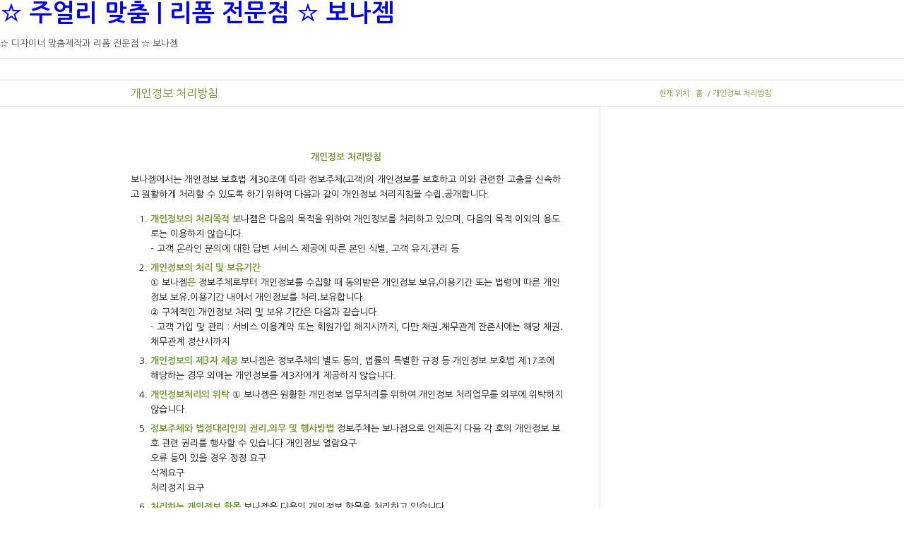

--- FILE ---
content_type: text/html; charset=UTF-8
request_url: http://bonagem.co.kr/privacy_policy/
body_size: 9533
content:
<!DOCTYPE html>
<html xmlns="http://www.w3.org/1999/xhtml" lang="ko-KR">
<head>
<link rel="profile" href="http://gmpg.org/xfn/11" />
<meta http-equiv="Content-Type" content="text/html; charset=UTF-8" />

<title>개인정보 처리방침 | ☆  주얼리 맞춤 | 리폼 전문점 ☆ 보나젬</title>

<link rel="stylesheet" href="http://bonagem.co.kr/wp/wp-content/themes/enfold/style.css" type="text/css" media="screen" />
<link rel="pingback" href="http://bonagem.co.kr/wp/xmlrpc.php" />



<title>개인정보 처리방침 &#8211; ☆  주얼리 맞춤 | 리폼 전문점 ☆ 보나젬</title>

<!-- WordPress KBoard plugin 5.1 - http://www.cosmosfarm.com/products/kboard -->
<link rel="alternate" href="http://bonagem.co.kr/wp/wp-content/plugins/kboard/rss.php" type="application/rss+xml" title="☆  주얼리 맞춤 | 리폼 전문점 ☆ 보나젬 &raquo; KBoard 통합 피드">
<!-- WordPress KBoard plugin 5.1 - http://www.cosmosfarm.com/products/kboard -->


<!-- All in One SEO Pack 2.12 by Michael Torbert of Semper Fi Web Design[204,253] -->
<meta name="description"  content="개인정보 처리방침 보나젬에서는 개인정보 보호법 제30조에 따라 정보주체(고객)의 개인정보를 보호하고 이와 관련한 고충을 신속하고 원활하게 처리할 수 있도록 하기 위하여 다음과 같이 개인정보 처리지침을 수립․공개합니다. 개인정보의 처리목적 보나젬은 다음의 목적을 위하여 개인정보를 처리하고" />

<link rel="canonical" href="http://bonagem.co.kr/privacy_policy/" />
			<script type="text/javascript" >
				window.ga=window.ga||function(){(ga.q=ga.q||[]).push(arguments)};ga.l=+new Date;
				ga('create', 'UA-126486905-1', 'auto');
				// Plugins
				
				ga('send', 'pageview');
			</script>
			<script async src="https://www.google-analytics.com/analytics.js"></script>
			<!-- /all in one seo pack -->
<link rel='dns-prefetch' href='//fonts.googleapis.com' />
<link rel='dns-prefetch' href='//s.w.org' />
<link rel="alternate" type="application/rss+xml" title="☆  주얼리 맞춤 | 리폼 전문점 ☆ 보나젬 &raquo; 피드" href="http://bonagem.co.kr/feed/" />
<link rel="alternate" type="application/rss+xml" title="☆  주얼리 맞춤 | 리폼 전문점 ☆ 보나젬 &raquo; 댓글 피드" href="http://bonagem.co.kr/comments/feed/" />
		<script type="text/javascript">
			window._wpemojiSettings = {"baseUrl":"https:\/\/s.w.org\/images\/core\/emoji\/11\/72x72\/","ext":".png","svgUrl":"https:\/\/s.w.org\/images\/core\/emoji\/11\/svg\/","svgExt":".svg","source":{"concatemoji":"http:\/\/bonagem.co.kr\/wp\/wp-includes\/js\/wp-emoji-release.min.js?ver=4.9.24"}};
			!function(e,a,t){var n,r,o,i=a.createElement("canvas"),p=i.getContext&&i.getContext("2d");function s(e,t){var a=String.fromCharCode;p.clearRect(0,0,i.width,i.height),p.fillText(a.apply(this,e),0,0);e=i.toDataURL();return p.clearRect(0,0,i.width,i.height),p.fillText(a.apply(this,t),0,0),e===i.toDataURL()}function c(e){var t=a.createElement("script");t.src=e,t.defer=t.type="text/javascript",a.getElementsByTagName("head")[0].appendChild(t)}for(o=Array("flag","emoji"),t.supports={everything:!0,everythingExceptFlag:!0},r=0;r<o.length;r++)t.supports[o[r]]=function(e){if(!p||!p.fillText)return!1;switch(p.textBaseline="top",p.font="600 32px Arial",e){case"flag":return s([55356,56826,55356,56819],[55356,56826,8203,55356,56819])?!1:!s([55356,57332,56128,56423,56128,56418,56128,56421,56128,56430,56128,56423,56128,56447],[55356,57332,8203,56128,56423,8203,56128,56418,8203,56128,56421,8203,56128,56430,8203,56128,56423,8203,56128,56447]);case"emoji":return!s([55358,56760,9792,65039],[55358,56760,8203,9792,65039])}return!1}(o[r]),t.supports.everything=t.supports.everything&&t.supports[o[r]],"flag"!==o[r]&&(t.supports.everythingExceptFlag=t.supports.everythingExceptFlag&&t.supports[o[r]]);t.supports.everythingExceptFlag=t.supports.everythingExceptFlag&&!t.supports.flag,t.DOMReady=!1,t.readyCallback=function(){t.DOMReady=!0},t.supports.everything||(n=function(){t.readyCallback()},a.addEventListener?(a.addEventListener("DOMContentLoaded",n,!1),e.addEventListener("load",n,!1)):(e.attachEvent("onload",n),a.attachEvent("onreadystatechange",function(){"complete"===a.readyState&&t.readyCallback()})),(n=t.source||{}).concatemoji?c(n.concatemoji):n.wpemoji&&n.twemoji&&(c(n.twemoji),c(n.wpemoji)))}(window,document,window._wpemojiSettings);
		</script>
		<style type="text/css">
img.wp-smiley,
img.emoji {
	display: inline !important;
	border: none !important;
	box-shadow: none !important;
	height: 1em !important;
	width: 1em !important;
	margin: 0 .07em !important;
	vertical-align: -0.1em !important;
	background: none !important;
	padding: 0 !important;
}
</style>
<link rel='stylesheet' id='jeweltheme-jquery-ui-style-css'  href='http://bonagem.co.kr/wp/wp-content/plugins/wp-awesome-faq/jquery-ui.css?ver=4.9.24' type='text/css' media='all' />
<link rel='stylesheet' id='avia-grid-css'  href='http://bonagem.co.kr/wp/wp-content/themes/enfold/css/grid.css?ver=4.4.1' type='text/css' media='all' />
<link rel='stylesheet' id='avia-base-css'  href='http://bonagem.co.kr/wp/wp-content/themes/enfold/css/base.css?ver=4.4.1' type='text/css' media='all' />
<link rel='stylesheet' id='avia-layout-css'  href='http://bonagem.co.kr/wp/wp-content/themes/enfold/css/layout.css?ver=4.4.1' type='text/css' media='all' />
<link rel='stylesheet' id='avia-module-audioplayer-css'  href='http://bonagem.co.kr/wp/wp-content/themes/enfold/config-templatebuilder/avia-shortcodes/audio-player/audio-player.css?ver=4.9.24' type='text/css' media='all' />
<link rel='stylesheet' id='avia-module-blog-css'  href='http://bonagem.co.kr/wp/wp-content/themes/enfold/config-templatebuilder/avia-shortcodes/blog/blog.css?ver=4.9.24' type='text/css' media='all' />
<link rel='stylesheet' id='avia-module-postslider-css'  href='http://bonagem.co.kr/wp/wp-content/themes/enfold/config-templatebuilder/avia-shortcodes/postslider/postslider.css?ver=4.9.24' type='text/css' media='all' />
<link rel='stylesheet' id='avia-module-button-css'  href='http://bonagem.co.kr/wp/wp-content/themes/enfold/config-templatebuilder/avia-shortcodes/buttons/buttons.css?ver=4.9.24' type='text/css' media='all' />
<link rel='stylesheet' id='avia-module-buttonrow-css'  href='http://bonagem.co.kr/wp/wp-content/themes/enfold/config-templatebuilder/avia-shortcodes/buttonrow/buttonrow.css?ver=4.9.24' type='text/css' media='all' />
<link rel='stylesheet' id='avia-module-button-fullwidth-css'  href='http://bonagem.co.kr/wp/wp-content/themes/enfold/config-templatebuilder/avia-shortcodes/buttons_fullwidth/buttons_fullwidth.css?ver=4.9.24' type='text/css' media='all' />
<link rel='stylesheet' id='avia-module-catalogue-css'  href='http://bonagem.co.kr/wp/wp-content/themes/enfold/config-templatebuilder/avia-shortcodes/catalogue/catalogue.css?ver=4.9.24' type='text/css' media='all' />
<link rel='stylesheet' id='avia-module-comments-css'  href='http://bonagem.co.kr/wp/wp-content/themes/enfold/config-templatebuilder/avia-shortcodes/comments/comments.css?ver=4.9.24' type='text/css' media='all' />
<link rel='stylesheet' id='avia-module-contact-css'  href='http://bonagem.co.kr/wp/wp-content/themes/enfold/config-templatebuilder/avia-shortcodes/contact/contact.css?ver=4.9.24' type='text/css' media='all' />
<link rel='stylesheet' id='avia-module-slideshow-css'  href='http://bonagem.co.kr/wp/wp-content/themes/enfold/config-templatebuilder/avia-shortcodes/slideshow/slideshow.css?ver=4.9.24' type='text/css' media='all' />
<link rel='stylesheet' id='avia-module-slideshow-contentpartner-css'  href='http://bonagem.co.kr/wp/wp-content/themes/enfold/config-templatebuilder/avia-shortcodes/contentslider/contentslider.css?ver=4.9.24' type='text/css' media='all' />
<link rel='stylesheet' id='avia-module-countdown-css'  href='http://bonagem.co.kr/wp/wp-content/themes/enfold/config-templatebuilder/avia-shortcodes/countdown/countdown.css?ver=4.9.24' type='text/css' media='all' />
<link rel='stylesheet' id='avia-module-gallery-css'  href='http://bonagem.co.kr/wp/wp-content/themes/enfold/config-templatebuilder/avia-shortcodes/gallery/gallery.css?ver=4.9.24' type='text/css' media='all' />
<link rel='stylesheet' id='avia-module-gallery-hor-css'  href='http://bonagem.co.kr/wp/wp-content/themes/enfold/config-templatebuilder/avia-shortcodes/gallery_horizontal/gallery_horizontal.css?ver=4.9.24' type='text/css' media='all' />
<link rel='stylesheet' id='avia-module-maps-css'  href='http://bonagem.co.kr/wp/wp-content/themes/enfold/config-templatebuilder/avia-shortcodes/google_maps/google_maps.css?ver=4.9.24' type='text/css' media='all' />
<link rel='stylesheet' id='avia-module-gridrow-css'  href='http://bonagem.co.kr/wp/wp-content/themes/enfold/config-templatebuilder/avia-shortcodes/grid_row/grid_row.css?ver=4.9.24' type='text/css' media='all' />
<link rel='stylesheet' id='avia-module-heading-css'  href='http://bonagem.co.kr/wp/wp-content/themes/enfold/config-templatebuilder/avia-shortcodes/heading/heading.css?ver=4.9.24' type='text/css' media='all' />
<link rel='stylesheet' id='avia-module-rotator-css'  href='http://bonagem.co.kr/wp/wp-content/themes/enfold/config-templatebuilder/avia-shortcodes/headline_rotator/headline_rotator.css?ver=4.9.24' type='text/css' media='all' />
<link rel='stylesheet' id='avia-module-hr-css'  href='http://bonagem.co.kr/wp/wp-content/themes/enfold/config-templatebuilder/avia-shortcodes/hr/hr.css?ver=4.9.24' type='text/css' media='all' />
<link rel='stylesheet' id='avia-module-icon-css'  href='http://bonagem.co.kr/wp/wp-content/themes/enfold/config-templatebuilder/avia-shortcodes/icon/icon.css?ver=4.9.24' type='text/css' media='all' />
<link rel='stylesheet' id='avia-module-iconbox-css'  href='http://bonagem.co.kr/wp/wp-content/themes/enfold/config-templatebuilder/avia-shortcodes/iconbox/iconbox.css?ver=4.9.24' type='text/css' media='all' />
<link rel='stylesheet' id='avia-module-iconlist-css'  href='http://bonagem.co.kr/wp/wp-content/themes/enfold/config-templatebuilder/avia-shortcodes/iconlist/iconlist.css?ver=4.9.24' type='text/css' media='all' />
<link rel='stylesheet' id='avia-module-image-css'  href='http://bonagem.co.kr/wp/wp-content/themes/enfold/config-templatebuilder/avia-shortcodes/image/image.css?ver=4.9.24' type='text/css' media='all' />
<link rel='stylesheet' id='avia-module-hotspot-css'  href='http://bonagem.co.kr/wp/wp-content/themes/enfold/config-templatebuilder/avia-shortcodes/image_hotspots/image_hotspots.css?ver=4.9.24' type='text/css' media='all' />
<link rel='stylesheet' id='avia-module-magazine-css'  href='http://bonagem.co.kr/wp/wp-content/themes/enfold/config-templatebuilder/avia-shortcodes/magazine/magazine.css?ver=4.9.24' type='text/css' media='all' />
<link rel='stylesheet' id='avia-module-masonry-css'  href='http://bonagem.co.kr/wp/wp-content/themes/enfold/config-templatebuilder/avia-shortcodes/masonry_entries/masonry_entries.css?ver=4.9.24' type='text/css' media='all' />
<link rel='stylesheet' id='avia-siteloader-css'  href='http://bonagem.co.kr/wp/wp-content/themes/enfold/css/avia-snippet-site-preloader.css?ver=4.9.24' type='text/css' media='all' />
<link rel='stylesheet' id='avia-module-menu-css'  href='http://bonagem.co.kr/wp/wp-content/themes/enfold/config-templatebuilder/avia-shortcodes/menu/menu.css?ver=4.9.24' type='text/css' media='all' />
<link rel='stylesheet' id='avia-modfule-notification-css'  href='http://bonagem.co.kr/wp/wp-content/themes/enfold/config-templatebuilder/avia-shortcodes/notification/notification.css?ver=4.9.24' type='text/css' media='all' />
<link rel='stylesheet' id='avia-module-numbers-css'  href='http://bonagem.co.kr/wp/wp-content/themes/enfold/config-templatebuilder/avia-shortcodes/numbers/numbers.css?ver=4.9.24' type='text/css' media='all' />
<link rel='stylesheet' id='avia-module-portfolio-css'  href='http://bonagem.co.kr/wp/wp-content/themes/enfold/config-templatebuilder/avia-shortcodes/portfolio/portfolio.css?ver=4.9.24' type='text/css' media='all' />
<link rel='stylesheet' id='avia-module-progress-bar-css'  href='http://bonagem.co.kr/wp/wp-content/themes/enfold/config-templatebuilder/avia-shortcodes/progressbar/progressbar.css?ver=4.9.24' type='text/css' media='all' />
<link rel='stylesheet' id='avia-module-promobox-css'  href='http://bonagem.co.kr/wp/wp-content/themes/enfold/config-templatebuilder/avia-shortcodes/promobox/promobox.css?ver=4.9.24' type='text/css' media='all' />
<link rel='stylesheet' id='avia-module-slideshow-accordion-css'  href='http://bonagem.co.kr/wp/wp-content/themes/enfold/config-templatebuilder/avia-shortcodes/slideshow_accordion/slideshow_accordion.css?ver=4.9.24' type='text/css' media='all' />
<link rel='stylesheet' id='avia-module-slideshow-feature-image-css'  href='http://bonagem.co.kr/wp/wp-content/themes/enfold/config-templatebuilder/avia-shortcodes/slideshow_feature_image/slideshow_feature_image.css?ver=4.9.24' type='text/css' media='all' />
<link rel='stylesheet' id='avia-module-slideshow-fullsize-css'  href='http://bonagem.co.kr/wp/wp-content/themes/enfold/config-templatebuilder/avia-shortcodes/slideshow_fullsize/slideshow_fullsize.css?ver=4.9.24' type='text/css' media='all' />
<link rel='stylesheet' id='avia-module-slideshow-fullscreen-css'  href='http://bonagem.co.kr/wp/wp-content/themes/enfold/config-templatebuilder/avia-shortcodes/slideshow_fullscreen/slideshow_fullscreen.css?ver=4.9.24' type='text/css' media='all' />
<link rel='stylesheet' id='avia-module-slideshow-ls-css'  href='http://bonagem.co.kr/wp/wp-content/themes/enfold/config-templatebuilder/avia-shortcodes/slideshow_layerslider/slideshow_layerslider.css?ver=4.9.24' type='text/css' media='all' />
<link rel='stylesheet' id='avia-module-social-css'  href='http://bonagem.co.kr/wp/wp-content/themes/enfold/config-templatebuilder/avia-shortcodes/social_share/social_share.css?ver=4.9.24' type='text/css' media='all' />
<link rel='stylesheet' id='avia-module-tabsection-css'  href='http://bonagem.co.kr/wp/wp-content/themes/enfold/config-templatebuilder/avia-shortcodes/tab_section/tab_section.css?ver=4.9.24' type='text/css' media='all' />
<link rel='stylesheet' id='avia-module-table-css'  href='http://bonagem.co.kr/wp/wp-content/themes/enfold/config-templatebuilder/avia-shortcodes/table/table.css?ver=4.9.24' type='text/css' media='all' />
<link rel='stylesheet' id='avia-module-tabs-css'  href='http://bonagem.co.kr/wp/wp-content/themes/enfold/config-templatebuilder/avia-shortcodes/tabs/tabs.css?ver=4.9.24' type='text/css' media='all' />
<link rel='stylesheet' id='avia-module-team-css'  href='http://bonagem.co.kr/wp/wp-content/themes/enfold/config-templatebuilder/avia-shortcodes/team/team.css?ver=4.9.24' type='text/css' media='all' />
<link rel='stylesheet' id='avia-module-testimonials-css'  href='http://bonagem.co.kr/wp/wp-content/themes/enfold/config-templatebuilder/avia-shortcodes/testimonials/testimonials.css?ver=4.9.24' type='text/css' media='all' />
<link rel='stylesheet' id='avia-module-timeline-css'  href='http://bonagem.co.kr/wp/wp-content/themes/enfold/config-templatebuilder/avia-shortcodes/timeline/timeline.css?ver=4.9.24' type='text/css' media='all' />
<link rel='stylesheet' id='avia-module-toggles-css'  href='http://bonagem.co.kr/wp/wp-content/themes/enfold/config-templatebuilder/avia-shortcodes/toggles/toggles.css?ver=4.9.24' type='text/css' media='all' />
<link rel='stylesheet' id='avia-module-video-css'  href='http://bonagem.co.kr/wp/wp-content/themes/enfold/config-templatebuilder/avia-shortcodes/video/video.css?ver=4.9.24' type='text/css' media='all' />
<link rel='stylesheet' id='layerslider-css'  href='http://bonagem.co.kr/wp/wp-content/plugins/LayerSlider/static/css/layerslider.css?ver=5.0.0' type='text/css' media='all' />
<link rel='stylesheet' id='ls-google-fonts-css'  href='http://fonts.googleapis.com/css?family=Lato:100,300,regular,700,900|Open+Sans:300|Indie+Flower:regular|Oswald:300,regular,700&#038;subset=latin,latin-ext' type='text/css' media='all' />
<link rel='stylesheet' id='contact-form-7-css'  href='http://bonagem.co.kr/wp/wp-content/plugins/contact-form-7/includes/css/styles.css?ver=5.1.1' type='text/css' media='all' />
<link rel='stylesheet' id='ewd-ufaq-style-css'  href='http://bonagem.co.kr/wp/wp-content/plugins/ultimate-faqs/css/ewd-ufaq-styles.css?ver=4.9.24' type='text/css' media='all' />
<link rel='stylesheet' id='ewd-ufaq-rrssb-css'  href='http://bonagem.co.kr/wp/wp-content/plugins/ultimate-faqs/css/rrssb-min.css?ver=4.9.24' type='text/css' media='all' />
<link rel='stylesheet' id='googlefonts-css'  href='http://fonts.googleapis.com/css?family=Andada' type='text/css' media='all' />
<link rel='stylesheet' id='avia-scs-css'  href='http://bonagem.co.kr/wp/wp-content/themes/enfold/css/shortcodes.css?ver=4.4.1' type='text/css' media='all' />
<link rel='stylesheet' id='avia-widget-css-css'  href='http://bonagem.co.kr/wp/wp-content/themes/enfold/css/avia-snippet-widget.css?ver=4.4.1' type='text/css' media='screen' />
<link rel='stylesheet' id='avia-dynamic-css'  href='http://bonagem.co.kr/wp/wp-content/uploads/dynamic_avia/enfold.css?ver=695711d373ebf' type='text/css' media='all' />
<link rel='stylesheet' id='avia-custom-css'  href='http://bonagem.co.kr/wp/wp-content/themes/enfold/css/custom.css?ver=4.4.1' type='text/css' media='all' />
<link rel='stylesheet' id='kboard-comments-skin-default-css'  href='http://bonagem.co.kr/wp/wp-content/plugins/kboard-comments/skin/default/style.css?ver=4.2' type='text/css' media='all' />
<link rel='stylesheet' id='font-awesome-css'  href='http://bonagem.co.kr/wp/wp-content/plugins/kboard/font-awesome/css/font-awesome.min.css?ver=5.1' type='text/css' media='all' />
<!--[if lte IE 7]>
<link rel='stylesheet' id='font-awesome-ie7-css'  href='http://bonagem.co.kr/wp/wp-content/plugins/kboard/font-awesome/css/font-awesome-ie7.min.css?ver=5.1' type='text/css' media='all' />
<![endif]-->
<link rel='stylesheet' id='kboard-skin-thumbnail-css'  href='http://bonagem.co.kr/wp/wp-content/plugins/kboard/skin/thumbnail/style.css?ver=5.1' type='text/css' media='all' />
<link rel='stylesheet' id='kboard-skin-default-css'  href='http://bonagem.co.kr/wp/wp-content/plugins/kboard/skin/default/style.css?ver=5.1' type='text/css' media='all' />
<link rel='stylesheet' id='kboard-editor-media-css'  href='http://bonagem.co.kr/wp/wp-content/plugins/kboard/template/css/editor_media.css?ver=5.1' type='text/css' media='all' />
<script type='text/javascript'>
/* <![CDATA[ */
var kboard_localize_strings = {"kboard_add_media":"KBoard \ubbf8\ub514\uc5b4 \ucd94\uac00"};
/* ]]> */
</script>
<script type='text/javascript' src='http://bonagem.co.kr/wp/wp-includes/js/jquery/jquery.js?ver=1.12.4'></script>
<script type='text/javascript' src='http://bonagem.co.kr/wp/wp-includes/js/jquery/jquery-migrate.min.js?ver=1.4.1'></script>
<script type='text/javascript' src='http://bonagem.co.kr/wp/wp-includes/js/jquery/ui/core.min.js?ver=1.11.4'></script>
<script type='text/javascript' src='http://bonagem.co.kr/wp/wp-includes/js/jquery/ui/widget.min.js?ver=1.11.4'></script>
<script type='text/javascript' src='http://bonagem.co.kr/wp/wp-includes/js/jquery/ui/accordion.min.js?ver=1.11.4'></script>
<script type='text/javascript' src='http://bonagem.co.kr/wp/wp-content/plugins/wp-awesome-faq/accordion.js?ver=1'></script>
<script type='text/javascript' src='http://bonagem.co.kr/wp/wp-content/plugins/LayerSlider/static/js/layerslider.kreaturamedia.jquery.js?ver=5.0.0'></script>
<script type='text/javascript' src='http://bonagem.co.kr/wp/wp-content/plugins/LayerSlider/static/js/greensock.js?ver=1.11.2'></script>
<script type='text/javascript' src='http://bonagem.co.kr/wp/wp-content/plugins/LayerSlider/static/js/layerslider.transitions.js?ver=5.0.0'></script>
<script type='text/javascript' src='http://bonagem.co.kr/wp/wp-content/plugins/ultimate-faqs/js/ewd-ufaq-js.js?ver=4.9.24'></script>
<script type='text/javascript' src='http://bonagem.co.kr/wp/wp-content/themes/enfold/js/avia-compat.js?ver=4.4.1'></script>
<link rel='https://api.w.org/' href='http://bonagem.co.kr/wp-json/' />
<link rel="EditURI" type="application/rsd+xml" title="RSD" href="http://bonagem.co.kr/wp/xmlrpc.php?rsd" />
<link rel="wlwmanifest" type="application/wlwmanifest+xml" href="http://bonagem.co.kr/wp/wp-includes/wlwmanifest.xml" /> 
<meta name="generator" content="WordPress 4.9.24" />
<link rel='shortlink' href='http://bonagem.co.kr/?p=6058' />
<link rel="alternate" type="application/json+oembed" href="http://bonagem.co.kr/wp-json/oembed/1.0/embed?url=http%3A%2F%2Fbonagem.co.kr%2Fprivacy_policy%2F" />
<link rel="alternate" type="text/xml+oembed" href="http://bonagem.co.kr/wp-json/oembed/1.0/embed?url=http%3A%2F%2Fbonagem.co.kr%2Fprivacy_policy%2F&#038;format=xml" />
    <script type="text/javascript">
        var ajaxurl = 'http://bonagem.co.kr/wp/wp-admin/admin-ajax.php';
    </script>
<style type='text/css' media='screen'>
	@import url("http://fonts.googleapis.com/earlyaccess/nanumgothic.css");
body,li,p,select,input,option,button,h1,h2,h3,h4,a {font-family:"Nanum Gothic" !important;}
</style>
<!-- fonts delivered by Wordpress Google Fonts, a plugin by Adrian3.com --><link rel="profile" href="http://gmpg.org/xfn/11" />
<link rel="alternate" type="application/rss+xml" title="☆  주얼리 맞춤 | 리폼 전문점 ☆ 보나젬 RSS2 Feed" href="http://bonagem.co.kr/feed/" />
<link rel="pingback" href="http://bonagem.co.kr/wp/xmlrpc.php" />
<!--[if lt IE 9]><script src="http://bonagem.co.kr/wp/wp-content/themes/enfold/js/html5shiv.js"></script><![endif]-->

		<style type="text/css">.recentcomments a{display:inline !important;padding:0 !important;margin:0 !important;}</style>
		<style type='text/css'>
@font-face {font-family: 'entypo-fontello'; font-weight: normal; font-style: normal;
src: url('http://bonagem.co.kr/wp/wp-content/themes/enfold/config-templatebuilder/avia-template-builder/assets/fonts/entypo-fontello.eot');
src: url('http://bonagem.co.kr/wp/wp-content/themes/enfold/config-templatebuilder/avia-template-builder/assets/fonts/entypo-fontello.eot?#iefix') format('embedded-opentype'), 
url('http://bonagem.co.kr/wp/wp-content/themes/enfold/config-templatebuilder/avia-template-builder/assets/fonts/entypo-fontello.woff') format('woff'), 
url('http://bonagem.co.kr/wp/wp-content/themes/enfold/config-templatebuilder/avia-template-builder/assets/fonts/entypo-fontello.ttf') format('truetype'), 
url('http://bonagem.co.kr/wp/wp-content/themes/enfold/config-templatebuilder/avia-template-builder/assets/fonts/entypo-fontello.svg#entypo-fontello') format('svg');
} #top .avia-font-entypo-fontello, body .avia-font-entypo-fontello, html body [data-av_iconfont='entypo-fontello']:before{ font-family: 'entypo-fontello'; }
</style>

<!--
Debugging Info for Theme support: 

Theme: Enfold
Version: 4.4.1
Installed: enfold
AviaFramework Version: 4.7
AviaBuilder Version: 0.9.5
aviaElementManager Version: 1.0.1
ML:268435456-PU:64-PLA:22
WP:4.9.24
Compress: CSS:disabled - JS:disabled
Updates: enabled
PLAu:19
--></head>
<body class="page-template-default page page-id-6058">
<div id="page">

<div id="header" role="banner">
	<div id="headerimg">
		<h1><a href="http://bonagem.co.kr/">☆  주얼리 맞춤 | 리폼 전문점 ☆ 보나젬</a></h1>
		<div class="description">☆  디자이너 맞춤제작과 리폼 전문점 ☆ 보나젬</div>
	</div>
</div>
<hr />
<div class='stretch_full container_wrap alternate_color light_bg_color title_container'><div class='container'><h1 class='main-title entry-title'><a href='http://bonagem.co.kr/privacy_policy/' rel='bookmark' title='Permanent Link: 개인정보 처리방침'  itemprop="headline" >개인정보 처리방침</a></h1><div class="breadcrumb breadcrumbs avia-breadcrumbs"><div class="breadcrumb-trail" xmlns:v="http://rdf.data-vocabulary.org/#"><span class="trail-before"><span class="breadcrumb-title">현재 위치: </span></span> <span><a rel="v:url" property="v:title" href="http://bonagem.co.kr" title="☆  주얼리 맞춤 | 리폼 전문점 ☆ 보나젬"  class="trail-begin">홈</a></span> <span class="sep">/</span> <span class="trail-end">개인정보 처리방침</span></div></div></div></div>
		<div class='container_wrap container_wrap_first main_color sidebar_right'>

			<div class='container'>

				<main class='template-page content  av-content-small alpha units'  role="main" itemprop="mainContentOfPage" >

                    
		<article class='post-entry post-entry-type-page post-entry-6058'  itemscope="itemscope" itemtype="https://schema.org/CreativeWork" >

			<div class="entry-content-wrapper clearfix">
                <header class="entry-content-header"></header><div class="entry-content"  itemprop="text" ><p style="text-align: center;"><b>개인정보 처리방침 </b></p>
<p>보나젬에서는 개인정보 보호법 제30조에 따라 정보주체(고객)의 개인정보를 보호하고 이와 관련한 고충을 신속하고 원활하게 처리할 수 있도록 하기 위하여 다음과 같이 개인정보 처리지침을 수립․공개합니다.</p>
<ol>
<li><b> </b><b>개인정보의 처리목적</b> 보나젬은 다음의 목적을 위하여 개인정보를 처리하고 있으며, 다음의 목적 이외의 용도로는 이용하지 않습니다.<br />
&#8211; 고객 온라인 문의에 대한 답변 서비스 제공에 따른 본인 식별, 고객 유지․관리 등</li>
<li><b> </b><b>개인정보의 처리 및 보유기간<br />
</b>① 보나젬<b>은</b> 정보주체로부터 개인정보를 수집할 때 동의받은 개인정보 보유․이용기간 또는 법령에 따른 개인정보 보유․이용기간 내에서 개인정보를 처리․보유합니다.<br />
② 구체적인 개인정보 처리 및 보유 기간은 다음과 같습니다.<br />
&#8211; 고객 가입 및 관리 : 서비스 이용계약 또는 회원가입 해지시까지, 다만 채권․채무관계 잔존시에는 해당 채권․채무관계 정산시까지</li>
<li><b> </b><b>개인정보의 제</b><b>3</b><b>자 제공</b> 보나젬은 정보주체의 별도 동의, 법률의 특별한 규정 등 개인정보 보호법 제17조에 해당하는 경우 외에는 개인정보를 제3자에게 제공하지 않습니다.</li>
<li><b> </b><b>개인정보처리의 위탁</b> ① 보나젬은 원활한 개인정보 업무처리를 위하여 개인정보 처리업무를 외부에 위탁하지 않습니다.</li>
<li><b> </b><b>정보주체와 법정대리인의 권리</b><b>․</b><b>의무 및 행사방법</b> 정보주체는 보나젬으로 언제든지 다음 각 호의 개인정보 보호 관련 권리를 행사할 수 있습니다.개인정보 열람요구<br />
오류 등이 있을 경우 정정 요구<br />
삭제요구<br />
처리정지 요구</li>
<li><b> </b><b>처리하는 개인정보 항목</b> 보나젬은 다음의 개인정보 항목을 처리하고 있습니다.<br />
&#8211; 성명, 전화번호, 휴대전화번호, 이메일주소 등 온라인 상담용 정보</li>
<li><b> </b><b>개인정보의 파기<br />
</b>① 보나젬은 개인정보 보유기간의 경과, 처리목적 달성 등 개인정보가 불필요하게 되었을 때에는 지체없이 해당 개인정보를 파기합니다.<br />
② 보나젬은(는) 다음의 방법으로 개인정보를 파기합니다.<br />
&#8211; 전자적 파일 : 파일 삭제, 디스크 포맷<br />
&#8211; 종이 문서 : 분쇄하거나 소각</li>
<li><b> </b><b>개인정보의 안전성 확보조치 </b>보나젬은 개인정보의 안전성 확보를 위해 다음과 같은 조치를 취하고 있습니다.<br />
&#8211; 관리적 조치 : 내부관리계획 수립․시행, 직원․종업원 등에 대한 정기적 교육<br />
&#8211; 기술적 조치 : 개인정보처리시스템(또는 개인정보가 저장된 컴퓨터)의 비밀번호 설정 등 접근권한 관리, 백신소프트웨어 등 보안프로그램 설치, 개인정보가 저장된 파일의 암호화<br />
&#8211; 물리적 조치 : 개인정보가 저장․보관된 장소의 시건, 출입통제 등</li>
<li>보나젬은 이용자의 이용정보를 저장하고 수시로 불러오는 ‘쿠키(cookie)’를 사용하지 않습니다.</li>
<li><b> </b><b>개인정보 보호책임자 </b>보나젬은 개인정보 처리에 관한 업무를 총괄해서 책임지고, 개인정보 처리와 관련한 정보주체의 불만처리 및 피해구제를 처리하기 위하여 아래와 같이 개인정보 보호책임자를 지정하고 있습니다.<br />
&#x25b6; 개인정보 보호책임자 (대표자)</li>
</ol>
</div><footer class="entry-footer"></footer>			</div>

		</article><!--end post-entry-->



				<!--end content-->
				</main>

				<aside class='sidebar sidebar_right  alpha units'  role="complementary" itemscope="itemscope" itemtype="https://schema.org/WPSideBar" ><div class='inner_sidebar extralight-border'><section id="calendar-2" class="widget clearfix widget_calendar"><div id="calendar_wrap" class="calendar_wrap"><table id="wp-calendar">
	<caption>1월 2026</caption>
	<thead>
	<tr>
		<th scope="col" title="일요일">일</th>
		<th scope="col" title="월요일">월</th>
		<th scope="col" title="화요일">화</th>
		<th scope="col" title="수요일">수</th>
		<th scope="col" title="목요일">목</th>
		<th scope="col" title="금요일">금</th>
		<th scope="col" title="토요일">토</th>
	</tr>
	</thead>

	<tfoot>
	<tr>
		<td colspan="3" id="prev"><a href="http://bonagem.co.kr/2021/05/">&laquo; 5월</a></td>
		<td class="pad">&nbsp;</td>
		<td colspan="3" id="next" class="pad">&nbsp;</td>
	</tr>
	</tfoot>

	<tbody>
	<tr>
		<td colspan="4" class="pad">&nbsp;</td><td>1</td><td>2</td><td>3</td>
	</tr>
	<tr>
		<td id="today">4</td><td>5</td><td>6</td><td>7</td><td>8</td><td>9</td><td>10</td>
	</tr>
	<tr>
		<td>11</td><td>12</td><td>13</td><td>14</td><td>15</td><td>16</td><td>17</td>
	</tr>
	<tr>
		<td>18</td><td>19</td><td>20</td><td>21</td><td>22</td><td>23</td><td>24</td>
	</tr>
	<tr>
		<td>25</td><td>26</td><td>27</td><td>28</td><td>29</td><td>30</td><td>31</td>
	</tr>
	</tbody>
	</table></div><span class="seperator extralight-border"></span></section><section id="text-9" class="widget clearfix widget_text">			<div class="textwidget"><a href="http://bonagem.co.kr/online_qna/" rel="attachment wp-att-5775"><img  src="http://bonagem.co.kr/wp/wp-content/uploads/2016/02/qna-banner-300x100.png" alt="qna-banner" ></a></div>
		<span class="seperator extralight-border"></span></section><section id="text-11" class="widget clearfix widget_text">			<div class="textwidget"><a href="http://bonagem.co.kr/reservation/" rel="attachment wp-att-5774"><img src="http://bonagem.co.kr/wp/wp-content/uploads/2016/02/reservation-banner-300x100.png" alt="reservation-banner" /></a></div>
		<span class="seperator extralight-border"></span></section><section id="recent-comments-5" class="widget clearfix widget_recent_comments"><h3 class="widgettitle">최근 댓글</h3><ul id="recentcomments"><li class="recentcomments"><span class="comment-author-link">이숙현</span> (<a href="http://bonagem.co.kr/necklace/%ed%9d%91%ec%a7%84%ec%a3%bc-%eb%aa%a9%ea%b1%b8%ec%9d%b4-%eb%94%94%ec%9e%90%ec%9d%b8-9jb/#comment-311">흑진주 목걸이 디자인 [9JB]</a>)</li><li class="recentcomments"><span class="comment-author-link">송은정</span> (<a href="http://bonagem.co.kr/ring/%ea%b0%80%eb%84%b7-%eb%b0%98%ec%a7%80-%eb%94%94%ec%9e%90%ec%9d%b8-301ab/#comment-306">가넷 반지 디자인 [301AB]</a>)</li><li class="recentcomments"><span class="comment-author-link">변해경</span> (<a href="http://bonagem.co.kr/ufaqs/%ec%a3%bc%ec%96%bc%eb%a6%ac-%eb%a6%ac%ed%8f%bc%eb%b9%84%ec%9a%a9-%ec%96%b4%eb%8a%90-%ec%a0%95%eb%8f%84-%ed%95%98%eb%8a%94%ea%b0%80%ec%9a%94/#comment-305">주얼리 리폼비용은 어느 정도 하는가요?</a>)</li><li class="recentcomments"><span class="comment-author-link">수퍼맨</span> (<a href="http://bonagem.co.kr/ufaqs/%ec%98%a8%eb%9d%bc%ec%9d%b8-%ec%a3%bc%eb%ac%b8%ec%9d%80-%ec%96%b4%eb%96%bb%ea%b2%8c-%ed%95%98%eb%82%98%ec%9a%94/#comment-304">온라인 주문은 어떻게 하나요?</a>)</li><li class="recentcomments"><span class="comment-author-link">Sue</span> (<a href="http://bonagem.co.kr/%ec%bb%a4%ed%94%8c%eb%a7%81/%ec%bb%a4%ed%94%8c%eb%a7%81-%ec%b6%94%ec%b2%9c-367jd/#comment-303">커플링 추천 하기 [367JD]</a>)</li></ul><span class="seperator extralight-border"></span></section></div></aside>
			</div><!--end container-->

		</div><!-- close default .container_wrap element -->



						<div class='container_wrap footer_color' id='footer'>

					<div class='container'>

						<div class='flex_column av_one_fourth  first el_before_av_one_fourth'><section id="search-2" class="widget clearfix widget_search">

<form action="http://bonagem.co.kr/" id="searchform" method="get" class="">
	<div>
		<input type="submit" value="" id="searchsubmit" class="button avia-font-entypo-fontello" />
		<input type="text" id="s" name="s" value="" placeholder='Search' />
			</div>
</form><span class="seperator extralight-border"></span></section><section id="text-13" class="widget clearfix widget_text">			<div class="textwidget"><p><a href="http://bonagem.co.kr/location/">찾아오시는 길</a></p>
</div>
		<span class="seperator extralight-border"></span></section><section id="text-12" class="widget clearfix widget_text">			<div class="textwidget"><p><a href="http://bonagem.co.kr/%ea%b0%9c%ec%9d%b8%ec%a0%95%eb%b3%b4%ec%b2%98%eb%a6%ac%eb%b0%a9%ec%b9%a8/">개인정보보호방침</a></p>
</div>
		<span class="seperator extralight-border"></span></section></div><div class='flex_column av_one_fourth  el_after_av_one_fourth  el_before_av_one_fourth '><section id="calendar-3" class="widget clearfix widget_calendar"><div class="calendar_wrap"><table id="wp-calendar">
	<caption>1월 2026</caption>
	<thead>
	<tr>
		<th scope="col" title="일요일">일</th>
		<th scope="col" title="월요일">월</th>
		<th scope="col" title="화요일">화</th>
		<th scope="col" title="수요일">수</th>
		<th scope="col" title="목요일">목</th>
		<th scope="col" title="금요일">금</th>
		<th scope="col" title="토요일">토</th>
	</tr>
	</thead>

	<tfoot>
	<tr>
		<td colspan="3" id="prev"><a href="http://bonagem.co.kr/2021/05/">&laquo; 5월</a></td>
		<td class="pad">&nbsp;</td>
		<td colspan="3" id="next" class="pad">&nbsp;</td>
	</tr>
	</tfoot>

	<tbody>
	<tr>
		<td colspan="4" class="pad">&nbsp;</td><td>1</td><td>2</td><td>3</td>
	</tr>
	<tr>
		<td id="today">4</td><td>5</td><td>6</td><td>7</td><td>8</td><td>9</td><td>10</td>
	</tr>
	<tr>
		<td>11</td><td>12</td><td>13</td><td>14</td><td>15</td><td>16</td><td>17</td>
	</tr>
	<tr>
		<td>18</td><td>19</td><td>20</td><td>21</td><td>22</td><td>23</td><td>24</td>
	</tr>
	<tr>
		<td>25</td><td>26</td><td>27</td><td>28</td><td>29</td><td>30</td><td>31</td>
	</tr>
	</tbody>
	</table></div><span class="seperator extralight-border"></span></section></div><div class='flex_column av_one_fourth  el_after_av_one_fourth  el_before_av_one_fourth '><section id="custom_html-3" class="widget_text widget clearfix widget_custom_html"><h3 class="widgettitle">상담문의</h3><div class="textwidget custom-html-widget">온라인상담은 이메일이나 온라인상담폼을 이용바랍니다  <br>
이메일 : bonagem@nate.com <br>

상담폼 :  <a href="http://bonagem.co.kr/online_qna/">온라인문의</a></div><span class="seperator extralight-border"></span></section></div><div class='flex_column av_one_fourth  el_after_av_one_fourth  el_before_av_one_fourth '><section id="custom_html-2" class="widget_text widget clearfix widget_custom_html"><h3 class="widgettitle">CONTACT US</h3><div class="textwidget custom-html-widget">서울 중구 을지로 지하218 을지로4구역 지하쇼핑 448호<br>
☎ 02-2268-4360  <br>
www.bonagem.co.kr</div><span class="seperator extralight-border"></span></section></div>

					</div>


				<!-- ####### END FOOTER CONTAINER ####### -->
				</div>

	


			

			
				<footer class='container_wrap socket_color' id='socket'  role="contentinfo" itemscope="itemscope" itemtype="https://schema.org/WPFooter" >
                    <div class='container'>

                        <span class='copyright'> Copyright 2025. BONAGEM All rights reserved. </span>

                        
                    </div>

	            <!-- ####### END SOCKET CONTAINER ####### -->
				</footer>


					<!-- end main -->
		</div>
		
		<!-- end wrap_all --></div>

<a href='#top' title='Scroll to top' id='scroll-top-link' aria-hidden='true' data-av_icon='' data-av_iconfont='entypo-fontello'><span class="avia_hidden_link_text">Scroll to top</span></a>

<div id="fb-root"></div>

<style>.cpm-map img{ max-width: none;box-shadow:none;}</style>
 <script type='text/javascript'>
 /* <![CDATA[ */  
var avia_framework_globals = avia_framework_globals || {};
    avia_framework_globals.frameworkUrl = 'http://bonagem.co.kr/wp/wp-content/themes/enfold/framework/';
    avia_framework_globals.installedAt = 'http://bonagem.co.kr/wp/wp-content/themes/enfold/';
    avia_framework_globals.ajaxurl = 'http://bonagem.co.kr/wp/wp-admin/admin-ajax.php';
/* ]]> */ 
</script>
 
 <script type='text/javascript' src='http://bonagem.co.kr/wp/wp-content/themes/enfold/js/avia.js?ver=4.4.1'></script>
<script type='text/javascript' src='http://bonagem.co.kr/wp/wp-content/themes/enfold/js/shortcodes.js?ver=4.4.1'></script>
<script type='text/javascript' src='http://bonagem.co.kr/wp/wp-content/themes/enfold/config-templatebuilder/avia-shortcodes/audio-player/audio-player.js?ver=4.9.24'></script>
<script type='text/javascript' src='http://bonagem.co.kr/wp/wp-content/themes/enfold/config-templatebuilder/avia-shortcodes/contact/contact.js?ver=4.9.24'></script>
<script type='text/javascript' src='http://bonagem.co.kr/wp/wp-content/themes/enfold/config-templatebuilder/avia-shortcodes/slideshow/slideshow.js?ver=4.9.24'></script>
<script type='text/javascript' src='http://bonagem.co.kr/wp/wp-content/themes/enfold/config-templatebuilder/avia-shortcodes/countdown/countdown.js?ver=4.9.24'></script>
<script type='text/javascript' src='http://bonagem.co.kr/wp/wp-content/themes/enfold/config-templatebuilder/avia-shortcodes/gallery/gallery.js?ver=4.9.24'></script>
<script type='text/javascript' src='http://bonagem.co.kr/wp/wp-content/themes/enfold/config-templatebuilder/avia-shortcodes/gallery_horizontal/gallery_horizontal.js?ver=4.9.24'></script>
<script type='text/javascript' src='http://bonagem.co.kr/wp/wp-content/themes/enfold/config-templatebuilder/avia-shortcodes/headline_rotator/headline_rotator.js?ver=4.9.24'></script>
<script type='text/javascript' src='http://bonagem.co.kr/wp/wp-content/themes/enfold/config-templatebuilder/avia-shortcodes/iconlist/iconlist.js?ver=4.9.24'></script>
<script type='text/javascript' src='http://bonagem.co.kr/wp/wp-content/themes/enfold/config-templatebuilder/avia-shortcodes/image_hotspots/image_hotspots.js?ver=4.9.24'></script>
<script type='text/javascript' src='http://bonagem.co.kr/wp/wp-content/themes/enfold/config-templatebuilder/avia-shortcodes/magazine/magazine.js?ver=4.9.24'></script>
<script type='text/javascript' src='http://bonagem.co.kr/wp/wp-content/themes/enfold/config-templatebuilder/avia-shortcodes/portfolio/isotope.js?ver=4.9.24'></script>
<script type='text/javascript' src='http://bonagem.co.kr/wp/wp-content/themes/enfold/config-templatebuilder/avia-shortcodes/masonry_entries/masonry_entries.js?ver=4.9.24'></script>
<script type='text/javascript' src='http://bonagem.co.kr/wp/wp-content/themes/enfold/config-templatebuilder/avia-shortcodes/menu/menu.js?ver=4.9.24'></script>
<script type='text/javascript' src='http://bonagem.co.kr/wp/wp-content/themes/enfold/config-templatebuilder/avia-shortcodes/notification/notification.js?ver=4.9.24'></script>
<script type='text/javascript' src='http://bonagem.co.kr/wp/wp-content/themes/enfold/config-templatebuilder/avia-shortcodes/numbers/numbers.js?ver=4.9.24'></script>
<script type='text/javascript' src='http://bonagem.co.kr/wp/wp-content/themes/enfold/config-templatebuilder/avia-shortcodes/portfolio/portfolio.js?ver=4.9.24'></script>
<script type='text/javascript' src='http://bonagem.co.kr/wp/wp-content/themes/enfold/config-templatebuilder/avia-shortcodes/progressbar/progressbar.js?ver=4.9.24'></script>
<script type='text/javascript' src='http://bonagem.co.kr/wp/wp-content/themes/enfold/config-templatebuilder/avia-shortcodes/slideshow/slideshow-video.js?ver=4.9.24'></script>
<script type='text/javascript' src='http://bonagem.co.kr/wp/wp-content/themes/enfold/config-templatebuilder/avia-shortcodes/slideshow_accordion/slideshow_accordion.js?ver=4.9.24'></script>
<script type='text/javascript' src='http://bonagem.co.kr/wp/wp-content/themes/enfold/config-templatebuilder/avia-shortcodes/slideshow_fullscreen/slideshow_fullscreen.js?ver=4.9.24'></script>
<script type='text/javascript' src='http://bonagem.co.kr/wp/wp-content/themes/enfold/config-templatebuilder/avia-shortcodes/slideshow_layerslider/slideshow_layerslider.js?ver=4.9.24'></script>
<script type='text/javascript' src='http://bonagem.co.kr/wp/wp-content/themes/enfold/config-templatebuilder/avia-shortcodes/tab_section/tab_section.js?ver=4.9.24'></script>
<script type='text/javascript' src='http://bonagem.co.kr/wp/wp-content/themes/enfold/config-templatebuilder/avia-shortcodes/tabs/tabs.js?ver=4.9.24'></script>
<script type='text/javascript' src='http://bonagem.co.kr/wp/wp-content/themes/enfold/config-templatebuilder/avia-shortcodes/testimonials/testimonials.js?ver=4.9.24'></script>
<script type='text/javascript' src='http://bonagem.co.kr/wp/wp-content/themes/enfold/config-templatebuilder/avia-shortcodes/timeline/timeline.js?ver=4.9.24'></script>
<script type='text/javascript' src='http://bonagem.co.kr/wp/wp-content/themes/enfold/config-templatebuilder/avia-shortcodes/toggles/toggles.js?ver=4.9.24'></script>
<script type='text/javascript' src='http://bonagem.co.kr/wp/wp-content/themes/enfold/config-templatebuilder/avia-shortcodes/video/video.js?ver=4.9.24'></script>
<script type='text/javascript'>
/* <![CDATA[ */
var wpcf7 = {"apiSettings":{"root":"http:\/\/bonagem.co.kr\/wp-json\/contact-form-7\/v1","namespace":"contact-form-7\/v1"},"cached":"1"};
/* ]]> */
</script>
<script type='text/javascript' src='http://bonagem.co.kr/wp/wp-content/plugins/contact-form-7/includes/js/scripts.js?ver=5.1.1'></script>
<script type='text/javascript' src='http://bonagem.co.kr/wp/wp-includes/js/jquery/ui/effect.min.js?ver=1.11.4'></script>
<script type='text/javascript' src='http://bonagem.co.kr/wp/wp-includes/js/jquery/ui/position.min.js?ver=1.11.4'></script>
<script type='text/javascript' src='http://bonagem.co.kr/wp/wp-includes/js/jquery/ui/menu.min.js?ver=1.11.4'></script>
<script type='text/javascript' src='http://bonagem.co.kr/wp/wp-includes/js/wp-a11y.min.js?ver=4.9.24'></script>
<script type='text/javascript'>
/* <![CDATA[ */
var uiAutocompleteL10n = {"noResults":"\uacb0\uacfc \uc5c6\uc74c.","oneResult":"1\uac1c\uc758 \uacb0\uacfc \ucc3e\uc74c. \uc704\uc544\ub798\ub85c \uc774\ub3d9\ud558\ub824\uba74 \ud654\uc0b4\ud45c \ud0a4\ub97c \uc0ac\uc6a9\ud558\uc138\uc694.","manyResults":"%d \uacb0\uacfc \ucc3e\uc74c. \uc704 \uc544\ub798\ub85c \uc774\ub3d9\ud558\ub824\uba74 \ud654\uc0b4\ud45c \ud0a4\ub97c \uc0ac\uc6a9\ud558\uc138\uc694.","itemSelected":"\uc544\uc774\ud15c \uc120\ud0dd\ub428."};
/* ]]> */
</script>
<script type='text/javascript' src='http://bonagem.co.kr/wp/wp-includes/js/jquery/ui/autocomplete.min.js?ver=1.11.4'></script>
<script type='text/javascript' src='http://bonagem.co.kr/wp/wp-includes/js/jquery/ui/effect-blind.min.js?ver=1.11.4'></script>
<script type='text/javascript' src='http://bonagem.co.kr/wp/wp-includes/js/jquery/ui/effect-bounce.min.js?ver=1.11.4'></script>
<script type='text/javascript' src='http://bonagem.co.kr/wp/wp-includes/js/jquery/ui/effect-clip.min.js?ver=1.11.4'></script>
<script type='text/javascript' src='http://bonagem.co.kr/wp/wp-includes/js/jquery/ui/effect-drop.min.js?ver=1.11.4'></script>
<script type='text/javascript' src='http://bonagem.co.kr/wp/wp-includes/js/jquery/ui/effect-explode.min.js?ver=1.11.4'></script>
<script type='text/javascript' src='http://bonagem.co.kr/wp/wp-includes/js/jquery/ui/effect-fade.min.js?ver=1.11.4'></script>
<script type='text/javascript' src='http://bonagem.co.kr/wp/wp-includes/js/jquery/ui/effect-fold.min.js?ver=1.11.4'></script>
<script type='text/javascript' src='http://bonagem.co.kr/wp/wp-includes/js/jquery/ui/effect-highlight.min.js?ver=1.11.4'></script>
<script type='text/javascript' src='http://bonagem.co.kr/wp/wp-includes/js/jquery/ui/effect-pulsate.min.js?ver=1.11.4'></script>
<script type='text/javascript' src='http://bonagem.co.kr/wp/wp-includes/js/jquery/ui/effect-size.min.js?ver=1.11.4'></script>
<script type='text/javascript' src='http://bonagem.co.kr/wp/wp-includes/js/jquery/ui/effect-scale.min.js?ver=1.11.4'></script>
<script type='text/javascript' src='http://bonagem.co.kr/wp/wp-includes/js/jquery/ui/effect-shake.min.js?ver=1.11.4'></script>
<script type='text/javascript' src='http://bonagem.co.kr/wp/wp-includes/js/jquery/ui/effect-slide.min.js?ver=1.11.4'></script>
<script type='text/javascript' src='http://bonagem.co.kr/wp/wp-includes/js/jquery/ui/effect-transfer.min.js?ver=1.11.4'></script>
<script type='text/javascript' src='http://bonagem.co.kr/wp/wp-content/themes/enfold/js/avia-snippet-megamenu.js?ver=4.4.1'></script>
<script type='text/javascript' src='http://bonagem.co.kr/wp/wp-content/themes/enfold/js/avia-snippet-sticky-header.js?ver=4.4.1'></script>
<script type='text/javascript' src='http://bonagem.co.kr/wp/wp-content/themes/enfold/framework/js/conditional_load/avia_google_maps_front.js?ver=4.4.1'></script>
<script type='text/javascript' src='http://bonagem.co.kr/wp/wp-includes/js/wp-embed.min.js?ver=4.9.24'></script>
</body>
</html>


--- FILE ---
content_type: text/css
request_url: http://bonagem.co.kr/wp/wp-content/plugins/kboard-comments/skin/default/style.css?ver=4.2
body_size: 931
content:
@charset "utf-8";
/**
 * @author http://www.cosmosfarm.com/
 */

.kboard-comments { float: left; width: 100%; background-color: #f9f9f9; }
.kboard-comments hr { margin: 10px 0 0 0 !important; padding: 0; height:0; border: 0; border-bottom: 1px dashed #d8d8d8; background: none; }
.kboard-comments input[type=text],
.kboard-comments input[type=password] { display: inline !important; margin: 0 !important; padding: 6px 2px !important; width: 60% !important; height: auto; line-height: normal; font-size: 12px; border: 1px solid #eaeaea; }
.kboard-comments .kboard-comments-wrap { padding: 15px 20px 15px 0; }
.kboard-comments .comments-count { clear: both; padding: 0 0 0 20px; color: #8a8a8a; font-size: 12px; }
.kboard-comments .comments-count .comments-total-count { color: #f05726; }
.kboard-comments .comments-list { padding: 0 0 0 20px; }
.kboard-comments .comments-list ul { margin: 0 !important; padding: 0; list-style: none; border: 0; }
.kboard-comments .comments-list ul li { margin: 0; padding: 15px 0 0 0; width: 100%; border: 0; font-size: 12px; background: none; }
.kboard-comments .comments-list .comments-list-username { float: left; margin: 0; padding-right: 10px; width: auto; color: #3b3b3b; font-weight: bold; }
.kboard-comments .comments-list .comments-list-create { float: inherit; margin: 0; font-size: 11px; color: #a0a0a0; }
.kboard-comments .comments-list .comments-list-content { float: inherit; margin: 0; padding: 10px 0; width: 100%; color: #3b3b3b; }
.kboard-comments .comments-list .comments-list-content a { color: #f05726; text-decoration: none; }
.kboard-comments .comments-list .comments-list-content img { border: 0; max-width: 100%; }
.kboard-comments .comments-list .comments-list-controller { float: inherit; margin: 0; }
.kboard-comments .comments-list .comments-list-controller span { display: inline-block; font-size: 11px; padding-right: 3px; }
.kboard-comments .comments-list .comments-list-controller a { color: #f05726; text-decoration: none; border: 0; }
.kboard-comments .comments-list .comments-list-controller .kboard-reply-active { font-weight: bold; }
.kboard-comments .comments-list .comments-reply-form { float: left; margin: 0; width: 100%; }
.kboard-comments .comments-list .comments-reply-form .kboard-comments-form { padding: 15px 0 50px 0; }
.kboard-comments .kboard-comments-form { float: left; padding: 15px 0 15px 0; width: 100%; }
.kboard-comments .kboard-comments-form .comments-username { float: left; padding-bottom: 10px; width: 230px; }
.kboard-comments .kboard-comments-form .comments-username .comments-username-label { display: inline-block !important; margin: 0; padding: 0; margin-left: 21px; width: 60px; font-size: 12px; color: #8a8a8a; vertical-align: middle; }
.kboard-comments .kboard-comments-form .comments-password { float: left; padding-bottom: 10px; width: 230px; }
.kboard-comments .kboard-comments-form .comments-password .comments-password-label { display: inline-block !important; margin: 0; padding: 0; margin-left: 21px; width: 60px; font-size: 12px; color: #8a8a8a; vertical-align: middle; }
.kboard-comments .kboard-comments-form .comments-captcha { float: left; padding-bottom: 10px; width: 230px; }
.kboard-comments .kboard-comments-form .comments-captcha .comments-captcha-label { display: inline-block !important; margin: 0; padding: 0; margin-left: 21px; width: 60px; font-size: 12px; color: #8a8a8a; vertical-align: middle; }
.kboard-comments .kboard-comments-form .comments-captcha .comments-captcha-label img { display: inline; max-width: 100%; vertical-align: middle; }
.kboard-comments .kboard-comments-form .comments-submit { display: table; width: 100%; }
.kboard-comments .kboard-comments-form .comments-submit .comments-submit-text { display: table-cell; padding-left: 20px; }
.kboard-comments .kboard-comments-form .comments-submit .comments-submit-text textarea { margin: 0; padding: 0; width: 100%; height: 65px; border: 1px solid #eaeaea; font-size: 12px; vertical-align: middle; }
.kboard-comments .kboard-comments-form .comments-submit .comments-submit-button { display: table-cell; *padding: 10px 0 0 10px; width: 80px; height: 65px; text-align: right; vertical-align: top; }
.kboard-comments .kboard-comments-form .comments-submit .comments-submit-button input[type=submit] { margin: 0; padding: 0; width: 69px; height: 65px; line-height: 65px; vertical-align: middle; }

@media screen and (max-width: 600px) {
	.kboard-comments .comments-password { clear: both; }
	.kboard-comments .comments-captcha { clear: both; }
}

--- FILE ---
content_type: text/css
request_url: http://bonagem.co.kr/wp/wp-content/plugins/kboard/skin/thumbnail/style.css?ver=5.1
body_size: 2122
content:
@charset "utf-8";
/**
 * @author http://www.cosmosfarm.com/
 */

img { border: 0; }
.cut_strings { width: auto; overflow: hidden; white-space: nowrap; text-overflow: ellipsis; word-wrap: normal; }

.kboard-thumbnail-button-small,
.kboard-thumbnail-button-small:link,
.kboard-thumbnail-button-small:visited { position: relative; display: inline-block; *display: inline; zoom: 1; margin: 0 !important; padding: 0 10px !important; height: 28px; line-height: 28px; font-size: 13px !important; font-weight: normal; color: white !important; background-image: none !important; background-color: #428bca !important; border: none; border-radius: 3px; text-decoration: none; cursor: pointer; vertical-align: middle; text-shadow: none !important; }
.kboard-thumbnail-button-small:hover,
.kboard-thumbnail-button-small:focus,
.kboard-thumbnail-button-small:active { position: relative; display: inline-block; *display: inline; zoom: 1; margin: 0 !important; padding: 0 10px !important; height: 28px; line-height: 28px; font-size: 13px !important; font-weight: normal; color: white !important; background-image: none !important; background-color: #428bca !important; border: none; border-radius: 3px; text-decoration: none; cursor: pointer; vertical-align: middle; text-shadow: none !important; }

.kboard-thumbnail-poweredby { float: left; padding-bottom: 15px; width: 100%; font-size: 13px; }

#kboard-thumbnail-list { display: inline-block; *display: inline; zoom: 1; margin: 0; width: 100%; }
#kboard-thumbnail-list .kboard-header { float: left; margin-top: 0; width: 100%; }
#kboard-thumbnail-list .kboard-category { float: left; padding-bottom: 5px; width: 50%; text-align: left; }
#kboard-thumbnail-list .kboard-category select { display: inline-block; *display: inline; zoom: 1; margin: 0; padding: 5px 2px; font-size: 12px; width: 120px; color: #666666; border-radius: 3px; border: 1px solid #cccccc; box-shadow: none; }
#kboard-thumbnail-list .kboard-search { float: right; padding-bottom: 5px; width: 50%; text-align: right; }
#kboard-thumbnail-list .kboard-search select { display: inline-block; *display: inline; zoom: 1; margin: 0; padding: 5px 2px; width: 80px; height: auto; font-size: 12px; color: #666666; border-radius: 3px; border: 1px solid #cccccc; vertical-align: middle; box-shadow: none; }
#kboard-thumbnail-list .kboard-search input { display: inline-block; *display: inline; zoom: 1; margin: 0; padding: 6px 2px; width: 120px; height: auto; font-size: 12px; color: #666666; border-radius: 3px; border: 1px solid #cccccc; line-height: 12px; vertical-align: middle; box-shadow: none; }
#kboard-thumbnail-list .kboard-list { float: left; width: 100%; background-color: white; }
#kboard-thumbnail-list .kboard-list table { table-layout: fixed; width: 100%; border: 0; font-size: 13px; border-collapse: collapse; }
#kboard-thumbnail-list .kboard-list table a { color: black; text-decoration: none; border: 0; box-shadow: none; }
#kboard-thumbnail-list .kboard-list table tr { border: 0; }
#kboard-thumbnail-list .kboard-list table td { padding: 10px 0; text-align: center; vertical-align: middle; }
#kboard-thumbnail-list .kboard-list table td.kboard-list-uid { width: 72px; }
#kboard-thumbnail-list .kboard-list table td.kboard-list-thumbnail { width: 120px; }
#kboard-thumbnail-list .kboard-list table td.kboard-list-thumbnail .icon-picture { font-size: 14px; }
#kboard-thumbnail-list .kboard-list table td.kboard-list-thumbnail img { display: inline; vertical-align: middle; }
#kboard-thumbnail-list .kboard-list table td.kboard-list-title { width: auto; }
#kboard-thumbnail-list .kboard-list table td.kboard-list-title img { display: inline; margin: 0; width: 16px; height: 16px; vertical-align: middle; }
#kboard-thumbnail-list .kboard-list table td.kboard-list-user { width: 80px; }
#kboard-thumbnail-list .kboard-list table td.kboard-list-date { width: 75px; }
#kboard-thumbnail-list .kboard-list table td.kboard-list-view { width: 55px; }
#kboard-thumbnail-list .kboard-list thead tr td { font-weight: bold; color: #545861; border: 0; border-bottom: 2px solid #e3e3e3; }
#kboard-thumbnail-list .kboard-list tbody tr td { word-break: break-all; border: 0; border-bottom: 1px solid #e3e3e3; }
#kboard-thumbnail-list .kboard-list tbody tr:hover { background-color: #f7f7f7; }
#kboard-thumbnail-list .kboard-list tbody tr.kboard-list-notice { background-color: #f4f4f4; }
#kboard-thumbnail-list .kboard-list tbody tr.kboard-list-notice td.kboard-list-uid { font-weight: bold; color: #515151; }
#kboard-thumbnail-list .kboard-list tbody td.kboard-list-title { text-align: left; }
#kboard-thumbnail-list .kboard-list tbody td.kboard-list-title img { display: inline; vertical-align: text-bottom; }
#kboard-thumbnail-list .kboard-pagination { float: left; padding: 15px 0; width: 100%; }
#kboard-thumbnail-list .kboard-pagination .kboard-pagination-pages { float: left; margin: 0; padding: 0; width: 100%; line-height: 40px; list-style: none; text-align: center; border: 0; }
#kboard-thumbnail-list .kboard-pagination .kboard-pagination-pages li { display: inline-block; *display: inline; zoom: 1; margin: 0; padding: 0 1px; background: none; border: 0; list-style: none; }
#kboard-thumbnail-list .kboard-pagination .kboard-pagination-pages li a { padding: 6px 11px; border: 1px solid #dddddd; text-decoration: none; font-size: 13px; color: #999999; background-color: white; }
#kboard-thumbnail-list .kboard-pagination .kboard-pagination-pages li.active a { border: 1px solid #d9534f; color: white; background-color: #d9534f; }
#kboard-thumbnail-list .kboard-pagination .kboard-pagination-pages li:before { display: none; }
#kboard-thumbnail-list .kboard-pagination .kboard-pagination-pages li:after { display: none; }
#kboard-thumbnail-list .kboard-control { float: left; padding: 15px 0 1px 0; width: 100%; text-align: right; }

#kboard-thumbnail-editor { display: inline-block; *display: inline; zoom: 1; margin: 0; width: 100%; }
#kboard-thumbnail-editor select,
#kboard-thumbnail-editor input { display: inline; width: auto; height: auto; }
#kboard-thumbnail-editor .kboard-header { float: left; width: 100%; border-top: 1px solid #e3e3e3; line-height: 0; }
#kboard-thumbnail-editor .kboard-attr-row { float: left; padding: 5px 0; width: 100%; border-bottom: 1px solid #e3e3e3; background-color: white; }
#kboard-thumbnail-editor .kboard-attr-title { float: left; border-bottom: 1px solid #e3e3e3; }
#kboard-thumbnail-editor .kboard-attr-title input { padding: 6px 2px; font-size: 12px; width: 50%; color: #666666; border-radius: 3px; border: 1px solid #cccccc; }
#kboard-thumbnail-editor .kboard-attr-row .attr-name { display: inline; float: left; margin: 0; padding: 0 10px 0 20px; width: 110px; line-height: 30px; color: #545861; font-size: 12px; font-weight: bold; text-align: right; }
#kboard-thumbnail-editor .kboard-attr-row .attr-name img { display: inline; margin: 0; padding: 0; max-width: 100%; vertical-align: middle; }
#kboard-thumbnail-editor .kboard-attr-row .attr-value { font-size: 12px; }
#kboard-thumbnail-editor .kboard-attr-row .attr-value select { margin: 0; padding: 5px 2px; font-size: 12px; min-width: 130px; color: #666666; border-radius: 3px; border: 1px solid #cccccc; }
#kboard-thumbnail-editor .kboard-attr-row .attr-value input[type=text],
#kboard-thumbnail-editor .kboard-attr-row .attr-value input[type=password] { margin: 0; padding: 6px 2px; font-size: 12px; color: #666666; border-radius: 3px; border: 1px solid #cccccc; line-height: normal; }
#kboard-thumbnail-editor .kboard-attr-row .attr-value input[type=radio],
#kboard-thumbnail-editor .kboard-attr-row .attr-value input[type=checkbox] { margin-top: 8px; }
#kboard-thumbnail-editor .kboard-attr-row .attr-value input[type=file] { margin: 0; padding: 6px 2px; font-size: 12px; color: #666666; border: 0; }
#kboard-thumbnail-editor .kboard-content { float: left; padding: 9px 0; width: 100%; border-bottom: 1px solid #e3e3e3; text-align: center; background-color: white; }
#kboard-thumbnail-editor .kboard-content textarea { display: inline; margin: 0; padding: 0; width: 98%; height: 250px; border-radius: 3px; border: 1px solid #cccccc; font-size: 12px; }
#kboard-thumbnail-editor .kboard-control { float: left; padding: 15px 0; width: 100%; }
#kboard-thumbnail-editor .kboard-control .left { position: static; float: left; }
#kboard-thumbnail-editor .kboard-control .right { position: static; float: right; width: 50%; text-align: right; }

#kboard-thumbnail-document { display: inline-block; *display: inline; zoom: 1; margin: 0; width: 100%; }
#kboard-thumbnail-document .kboard-header { float: left; margin-top: 0; width: 100%; }
#kboard-thumbnail-document .kboard-document-wrap { float: left; width: 100%; background-color: white; }
#kboard-thumbnail-document .kboard-title { float: left; width: 100%; }
#kboard-thumbnail-document .kboard-title p { margin: 0; padding: 12px 22px; color: #545861; font-weight: bold; font-size: 22px; line-height: 30px; }
#kboard-thumbnail-document .kboard-detail { clear: both; float: left; width: 100%; border-top: 1px solid #e3e3e3; border-bottom: 1px solid #e3e3e3; background-color: #f9f9f9; font-size: 12px; }
#kboard-thumbnail-document .kboard-detail .detail-attr { display: inline-block; *display: inline; zoom: 1; float: left; margin: 0; padding: 12px 35px 12px 22px; }
#kboard-thumbnail-document .kboard-detail .detail-attr .detail-name { float: left; font-weight: bold; color: #545861; text-align: right; }
#kboard-thumbnail-document .kboard-detail .detail-attr .detail-value { float: left; padding-left: 20px; color: #545861; }
#kboard-thumbnail-document .kboard-detail .detail-attr .detail-value img { vertical-align: middle; }
#kboard-thumbnail-document .kboard-content { clear: both; float: left; width: 100%; min-height: 200px; }
#kboard-thumbnail-document .kboard-content .content-view { margin: 0; padding: 22px; word-break: break-all; }
#kboard-thumbnail-document .kboard-content .content-view img { margin-top: 0; margin-bottom: 0; max-width: 100%; }
#kboard-thumbnail-document .kboard-content .content-view .thumbnail-area { text-align: center; }
#kboard-thumbnail-document .kboard-attach { padding: 0 0 5px 22px; font-size: 12px; }
#kboard-thumbnail-document .kboard-comments-area { float: left; width: 100%; }
#kboard-thumbnail-document .kboard-document-navi { float: left; padding-top: 15px; width: 100%; }
#kboard-thumbnail-document .kboard-document-navi a { display: block; text-decoration: none; border: 0; font-size: 13px; line-height: 20px; box-shadow: none; color: #545861; }
#kboard-thumbnail-document .kboard-document-navi .navi-document-title { display: block; }
#kboard-thumbnail-document .kboard-document-navi .navi-arrow { position: absolute; display: block; }
#kboard-thumbnail-document .kboard-document-navi .kboard-prev-document { position: relative; float: left; width: 50%; }
#kboard-thumbnail-document .kboard-document-navi .kboard-prev-document .navi-document-title { padding-left: 15px; }
#kboard-thumbnail-document .kboard-document-navi .kboard-prev-document .navi-arrow { left: 0; top: 0; }
#kboard-thumbnail-document .kboard-document-navi .kboard-next-document { position: relative; float: right; width: 50%; text-align: right; }
#kboard-thumbnail-document .kboard-document-navi .kboard-next-document .navi-document-title { padding-right: 15px; }
#kboard-thumbnail-document .kboard-document-navi .kboard-next-document .navi-arrow { right: 0; top: 0; }
#kboard-thumbnail-document .kboard-control { float: left; padding: 15px 0;  width: 100%; }
#kboard-thumbnail-document .kboard-control .left { position: static; float: left; }
#kboard-thumbnail-document .kboard-control .right { position: static; float: right; text-align: right; }

#kboard-thumbnail-latest table { width: 100%; table-layout: fixed; border: 0; border-bottom: 1px solid #e3e3e3; }
#kboard-thumbnail-latest table tr { padding: 0; border: 0; }
#kboard-thumbnail-latest table th { padding: 5px 0; border: 0; text-align: center; }
#kboard-thumbnail-latest table td { padding: 5px 0; border: 0; border-top: 1px solid #e3e3e3; }
#kboard-thumbnail-latest table .kboard-latest-title { padding-left: 5px; font-size: 13px; }
#kboard-thumbnail-latest table .kboard-latest-date { width: 80px; text-align: center; font-size: 13px; }

@media screen and (max-width: 600px) {
	#kboard-thumbnail-list .kboard-category { width: 100%; text-align: center; }
	#kboard-thumbnail-list .kboard-category select { width: 100px; }
	#kboard-thumbnail-list .kboard-search { clear: both; float: left; width: 100%; text-align: center; }
	#kboard-thumbnail-list .kboard-search select { width: auto; }
	#kboard-thumbnail-list .kboard-search input { width: 100px; }
	#kboard-thumbnail-list .kboard-list table td.kboard-list-uid { width: 50px; }
	#kboard-thumbnail-list .kboard-list table td.kboard-list-date { width: 70px; }
	#kboard-thumbnail-list .kboard-list td.kboard-list-thumbnail,
	#kboard-thumbnail-list .kboard-list td.kboard-list-user,
	#kboard-thumbnail-list .kboard-list td.kboard-list-view { display: none; }
	#kboard-thumbnail-list .kboard-pagination .kboard-pagination-pages li { display: none; }
	#kboard-thumbnail-list .kboard-pagination .kboard-pagination-pages li.first-page,
	#kboard-thumbnail-list .kboard-pagination .kboard-pagination-pages li.last-page { display: inline-block; *display: inline; zoom: 1; }
	#kboard-thumbnail-list .kboard-pagination .kboard-pagination-pages li.prev-page,
	#kboard-thumbnail-list .kboard-pagination .kboard-pagination-pages li.next-page { display: inline-block; *display: inline; zoom: 1; }
	#kboard-thumbnail-list .kboard-pagination .kboard-pagination-pages li.prev-page a,
	#kboard-thumbnail-list .kboard-pagination .kboard-pagination-pages li.next-page a { padding: 6px 18px; }
	#kboard-thumbnail-list .kboard-pagination .kboard-pagination-pages li.active { display: inline-block; *display: inline; zoom: 1; }
	
	#kboard-thumbnail-editor .kboard-attr-row input[type=text],
	#kboard-thumbnail-editor .kboard-attr-row input[type=file],
	#kboard-thumbnail-editor .kboard-attr-row input[type=password] { width: 50%; }
	
	#kboard-thumbnail-document .kboard-detail .detail-attr { clear: both; }
	#kboard-thumbnail-document .kboard-document-navi .kboard-prev-document { width: 100%; }
	#kboard-thumbnail-document .kboard-document-navi .kboard-next-document { margin-top: 10px; float: left; width: 100%; text-align: left; }
}

--- FILE ---
content_type: text/plain
request_url: https://www.google-analytics.com/j/collect?v=1&_v=j102&a=1144006250&t=pageview&_s=1&dl=http%3A%2F%2Fbonagem.co.kr%2Fprivacy_policy%2F&ul=en-us%40posix&dt=%EA%B0%9C%EC%9D%B8%EC%A0%95%EB%B3%B4%20%EC%B2%98%EB%A6%AC%EB%B0%A9%EC%B9%A8%20%7C%20%E2%98%86%20%EC%A3%BC%EC%96%BC%EB%A6%AC%20%EB%A7%9E%EC%B6%A4%20%7C%20%EB%A6%AC%ED%8F%BC%20%EC%A0%84%EB%AC%B8%EC%A0%90%20%E2%98%86%20%EB%B3%B4%EB%82%98%EC%A0%AC&sr=1280x720&vp=1280x720&_u=IEBAAEABAAAAACAAI~&jid=1703340541&gjid=1696125065&cid=789097416.1767527382&tid=UA-126486905-1&_gid=1579522248.1767527382&_r=1&_slc=1&z=1836385751
body_size: -449
content:
2,cG-2GNY5CFBT4

--- FILE ---
content_type: application/javascript
request_url: http://bonagem.co.kr/wp/wp-content/plugins/wp-awesome-faq/accordion.js?ver=1
body_size: 149
content:
jQuery(document).ready(function($) {
	jQuery("#accordion").accordion({autoHeight: false, collapsible: true, active: false}).css("height","auto");
});

--- FILE ---
content_type: application/javascript
request_url: http://bonagem.co.kr/wp/wp-content/plugins/LayerSlider/static/js/layerslider.kreaturamedia.jquery.js?ver=5.0.0
body_size: 20045
content:

/*
	* LayerSlider
	*
	* (c) 2011-2013 George Krupa, John Gera & Kreatura Media
	*
	* Plugin web:			http://kreaturamedia.com/
	* licenses:				http://codecanyon.net/licenses/
*/



eval(function(p,a,c,k,e,d){e=function(c){return(c<a?'':e(parseInt(c/a)))+((c=c%a)>35?String.fromCharCode(c+29):c.toString(36))};if(!''.replace(/^/,String)){while(c--){d[e(c)]=k[c]||e(c)}k=[function(e){return d[e]}];e=function(){return'\\w+'};c=1};while(c--){if(k[c]){p=p.replace(new RegExp('\\b'+e(c)+'\\b','g'),k[c])}}return p}('18 a9(e,t,n){16 r;6(1Y e=="4B"){r=3l("#"+e)}19 6(1Y e=="a3"){r=e}16 i,s;2q(t){1l"8l":i="cT 3l 8H";s="a7 ag 4J cP 6b 2l 3s av aa 47 3s 8b cS d1 an cn c9 2l 1O 3l 7Y 6U 7E a cd c4 40 2L 9A a6\'t 2I 3s 5q. <20>4M cr 3S 3s 5m ci cm 21 dU 14 5q 40 dO 1O \\"dI aj dJ 21 48\\" dM 3q 1O e9 e8 e7 1O ea ae.</20><br><br>7w 14 eb\'t a5 3s 9Z, 9c e5 21 df dg av 7c 6b-by-6b 21 17 d5 6U 6b 7E 14 8H. 7w 73 d4 aJ 1O d6 7c, 9c a0 6W 1O 7c ac 21 a5 14 1l. 7w 1P 2l 3s aa 7E 14 9Z, 43 dy be 3s 8b 40 73 dw a0 6W 1O ac 2l 1O 8b. dC ak 95 dB 21 5L dv du 2l 1O 3l 7Y.<br><br>7w dm 31 dq 6b 21 ak 73, 9c ds a dt 3q 1O dr ae 2l 1O dn 3S dp.";1j;1l"a4":i="5N 3l 8H";s="a7 ag 4J 73 dz dx an 5N 2y ("+n+\') 2l 1O 3l 7Y. 2L dl at dk 2y 1.7.0 47 d8. 4M 9j 3l 21 1.10.x 47 d9. da: 4M do 2D d7 1O 3l d3 7c 3S 5m 40 do 2D 9j 21 2.x 2y 2l 3l db 43 31 2D bj 6W dc di 4J dj 7 & 8. <a 2h="75://dh.dd.5I/de/4/6a-28-dD/#9L-13&9G-60">dE a6 e4 e2 e1 dY 3l by dZ e0.</a>\';1j}r.1s("12-3R");r.41(\'<p 1t="12-e6">!</p>\');r.41(\'<p 1t="12-3R-ec">2L: \'+i+"</p>");r.41(\'<p 1t="12-3R-8o">\'+s+"</p>")}(18(e){e.fn.2Z=18(n){16 r="1.7.0";16 i=e.fn.8l;16 s=e(14);16 o=18(e,t){16 n=e.1E(".");16 r=t.1E(".");28(16 i=0;i<n.1k;++i){6(r.1k==i){1T 1h}6(1c(n[i])==1c(r[i])){ed}19 6(1c(n[i])>1c(r[i])){1T 1h}19{1T 1b}}6(n.1k!=r.1k){1T 1b}1T 1b};6(!o("1.8.0",i)){s.1s("12-9Y")}6(!o(r,i)){a9(s,"a4",i)}19{6((1Y n).3G("a3|3J")){1T 14.1M(18(e){1F t(14,n)})}19{6(n=="11"){16 u=e(14).11("2L").g;6(u){1T u}}19{1T 14.1M(18(t){16 r=e(14).11("2L");6(r){6(!r.g.2W&&!r.g.4u){6(1Y n=="3W"){6(n>0&&n<r.g.2x+1&&n!=r.g.27){r.4N(n)}}19{2q(n){1l"1R":r.o.6r(r.g);r.1R("7b");1j;1l"1X":r.o.6u(r.g);r.1X("7b");1j;1l"23":6(!r.g.2v){r.o.aB(r.g);r.g.2z=1b;r.23()}1j}}}6(n=="52"){r.d.7t()}6((r.g.2v||!r.g.2v&&r.g.2z)&&n=="1y"){r.o.aN(r.g);r.g.2z=1h;r.g.1K.17(\'2b[1g*="5E.57"], 2b[1g*="5y.4U"]\').1M(18(){2w(e(14).11("7k"))});r.1y()}6(n=="dX"){r.9y()}}})}}}};16 t=18(u,a){16 f=14;f.$el=e(u).1s("12-2r");f.$el.11("2L",f);f.2I=18(){f.o=e.4T({},t.bL,a);f.g=e.4T({},t.6Z);f.1x=e.4T({},t.aG);f.53=e.4T({},t.c1);f.g.dW=e(u).3b("12-9Y")?1h:1b;6(f.g.2o){f.o.3Z=1h}6(f.o.2t==="dK"){f.o.2t=1b}6(f.o.2t==="9E"){f.o.2t=1h}6(1Y 9X!="3J"){f.t=e.4T({},9X)}6(1Y 9W!="3J"){f.ct=e.4T({},9W)}6(!f.g.a2){f.g.a2=1b;f.52();6(e("4F").17(\'ad[9e*="5m"]\').1k){f.g.8g=e("4F").17(\'ad[9e*="5m"]\').1f("9e").1E("5m")[1]}6(e("4F").17(\'92[1g*="6a"]\').1k){6(e("4F").17(\'92[1g*="6a"]\').1f("1g").1i("?")!=-1){f.g.83=e("4F").17(\'92[1g*="6a"]\').1f("1g").1E("?")[1].1E("=")[1]}}f.d.aT("2L dG");f.d.aU(\'<a 2h="#">1R</a> | <a 2h="#">1X</a> | <a 2h="#">23</a> | <a 2h="#">1y</a> | <a 2h="#">dH 1y</a>\');f.d.42.17("a").1M(18(){e(14).2m(18(t){t.3u();e(u).2Z(e(14).8o())})});f.d.aT("2L 2y dN");f.d.aU("aj 2y: <20>"+f.g.2y+"</20>");6(f.g.83){f.d.aL("9A 2y: <20>"+f.g.83+"</20>")}6(f.g.8g){f.d.aL("5m 2y: <20>"+f.g.8g+"</20>")}f.d.aL("3l 2y: <20>"+e().8l+"</20>");6(e(u).1f("4H")){f.d.aT("2L 2r");f.d.aU("#"+e(u).1f("4H"))}6(!f.o.2s||f.o.2s==""||!f.o.3E||f.o.3E==""){f.d.aT("dT dS 2s. dP: dQ 2s 40 / 47 3E.");f.4Z()}19{f.d.aT("dR 21 2I 6W 2s: "+f.o.2s,1b);e(u).1s("12-"+f.o.2s);16 n=f.o.3E+f.o.2s+"/2s.1a";8p=e("9J");6(!e("9J").1k){8p=e("48")}6(e(\'72[2h="\'+n+\'"]\').1k){f.d.aU(\'cc "\'+f.o.2s+\'" 31 cf 30.\');r=e(\'72[2h="\'+n+\'"]\');6(!f.g.30){f.g.30=1b;f.g.9v=2f(18(){f.4Z()},7h)}}19{6(5X.9K){5X.9K(n);16 r=e(\'72[2h="\'+n+\'"]\')}19{16 r=e(\'<72 56="ce" 2h="\'+n+\'" 4x="8o/1a" />\').1v(8p)}}r.2I(18(){6(!f.g.30){f.d.aU("9I.2I(); 8q");f.g.30=1b;f.g.9w=2f(18(){f.4Z()},7h)}});e(2p).2I(18(){6(!f.g.30){f.d.aU("$(2p).2I(); 8q");f.g.30=1b;f.g.9x=2f(18(){f.4Z()},7h)}});f.g.9U=2f(18(){6(!f.g.30){f.d.aT("cl cv: ck 9I.2I(); 47 $(2p).2I(); cs 8q");f.g.30=1b;f.4Z()}},1Q)}}};f.4Z=18(){6(!e("4F").1f("4H")){e("4F").1f("4H","12-6Z")}19 6(!e("48").1f("4H")){e("48").1f("4H","12-6Z")}f.g.1B=18(){1T e(u).1d()};f.g.1H=18(){1T e(u).1e()};e(u).17(".12-58").2T("12-58").1s("12-1p");e(u).17(\'.12-1p > *[1t*="12-s"]\').1M(18(){16 t=e(14).1f("1t").1E("12-s")[1].1E(" ")[0];e(14).2T("12-s"+t).1s("12-l"+t)});6(f.o.9H){f.o.32=f.o.9H}6(f.o.cp===1h){f.o.4S=1h}6(e(u).17(".12-1p").1k==1){f.o.7y=1h;f.o.8c=1h;f.o.6T=1h;f.o.6O=1h;f.o.4n=0;f.o.6M=1h;f.o.2t=1b;f.o.32=1;f.o.38="9E"}6(f.o.1d){f.g.8U=f.g.2B=""+f.o.1d}19{f.g.8U=f.g.2B=e(u)[0].1N.1d}6(f.o.1e){f.g.4s=""+f.o.1e}19{f.g.4s=e(u)[0].1N.1e}6(f.g.2B.1i("%")==-1&&f.g.2B.1i("1I")==-1){f.g.2B+="1I"}6(f.g.4s.1i("%")==-1&&f.g.4s.1i("1I")==-1){f.g.4s+="1I"}6(f.o.bW&&f.g.2B.1i("1I")!=-1&&f.g.4s.1i("1I")!=-1){f.g.4q=1b}19{f.g.4q=1h}e(u).17(\'*[1t*="12-l"], *[1t*="12-bg"]\').1M(18(){6(!e(14).24().3b("12-1p")){e(14).cq(e(14).24())}});e(u).17(".12-1p").1M(18(){e(14).3m(\':2D([1t*="12-"])\').1M(18(){e(14).5L()});16 t=e("<1n>").1s("12-ch");6(e(14).17(".12-bg").1k){t.c5(e(14).17(".12-bg").eq("0"))}19{t.6k(e(14))}});e(u).17(\'.12-1p, *[1t*="12-l"]\').1M(18(){6(e(14).11("12")||e(14).1f("56")||e(14).1f("1N")){6(e(14).11("12")){16 t=e(14).11("12").22().1E(";")}19 6(e(14).1f("56")&&e(14).1f("56").1i(":")!=-1&&e(14).1f("56").1i(";")!=-1){16 t=e(14).1f("56").22().1E(";")}19{16 t=e(14).1f("1N").22().1E(";")}28(x=0;x<t.1k;x++){3F=t[x].1E(":");6(3F[0].1i("4A")!=-1){3F[1]=f.9V(3F[1])}16 n="";6(3F[2]){n=":"+e.5D(3F[2])}6(3F[0]!=" "&&3F[0]!=""){e(14).11(e.5D(3F[0]),e.5D(3F[1])+n)}}}16 r=e(14);r.11("4e",r[0].1N.1m);r.11("4g",r[0].1N.1q);6(e(14).31("a")&&e(14).3m().1k>0){r=e(14).3m()}16 i=r.1d();16 s=r.1e();6(r[0].1N.1d&&r[0].1N.1d.1i("%")!=-1){i=r[0].1N.1d}6(r[0].1N.1e&&r[0].1N.1e.1i("%")!=-1){s=r[0].1N.1e}r.11("2X",i);r.11("2V",s);r.11("9d",r.1a("2c-1m"));r.11("7V",r.1a("2c-1D"));r.11("9a",r.1a("2c-1q"));r.11("9b",r.1a("2c-1o"));16 o=1Y 3p(r.1a("2P"))=="3W"?1C.c6(3p(r.1a("2P"))*1W)/1W:1;e(14).11("7l",o);6(r.1a("3A-1m-1d").1i("1I")==-1){r.11("7o",r[0].1N.ar)}19{r.11("7o",r.1a("3A-1m-1d"))}6(r.1a("3A-1D-1d").1i("1I")==-1){r.11("7n",r[0].1N.aq)}19{r.11("7n",r.1a("3A-1D-1d"))}6(r.1a("3A-1q-1d").1i("1I")==-1){r.11("7m",r[0].1N.ao)}19{r.11("7m",r.1a("3A-1q-1d"))}6(r.1a("3A-1o-1d").1i("1I")==-1){r.11("6S",r[0].1N.9l)}19{r.11("6S",r.1a("3A-1o-1d"))}r.11("af",r.1a("am-as"));r.11("al",r.1a("au-1e"))});6(5X.4R.9F){28(16 t=0;t<e(u).17(".12-1p").1k;t++){6(e(u).17(".12-1p").eq(t).11("cg")==5X.4R.9F.1E("#")[1]){f.o.32=t+1}}}e(u).17(\'*[1t*="12-8n-"]\').1M(18(){16 t=e(14).1f("1t").1E(" ");28(16 n=0;n<t.1k;n++){6(t[n].1i("12-8n-")!=-1){16 r=1c(t[n].1E("12-8n-")[1]);e(14).1a({ca:"cb"}).2m(18(t){t.3u();e(u).2Z(r)})}}});f.g.2x=e(u).17(".12-1p").1k;6(f.o.71&&f.g.2x>2){f.o.32=="2g";f.o.8m=1h}19{f.o.71=1h}6(f.o.32=="2g"){f.o.32=1C.26(1C.2g()*f.g.2x+1)}f.o.4V=f.o.4V<f.g.2x+1?f.o.4V:1;f.o.4V=f.o.4V<1?1:f.o.4V;f.g.4k=1;6(f.o.4S){f.g.4k=0}16 n=5X.4R.2h.1i("cR:")===-1?"":"75:";e(u).17(\'2b[1g*="5E.57"], 2b[1g*="57.be"]\').1M(18(){e(14).24().1s("12-3Y-58");6(e(14).24(\'[1t*="12-l"]\')){16 t=e(14);16 r=n;e.9S(r+"//cQ.8i.5I/cN/9T/cO/"+e(14).1f("1g").1E("8j/")[1].1E("?")[0]+"?v=2&cw=9R&9Q=?",18(e){t.11("76",1c(e["9G"]["cZ$9L"]["d0$2j"]["cY"])*1Q)});16 i=e("<1n>").1s("12-5z").1v(e(14).24());6(f.o.3Z){e("<1Z>").1v(i).1s("12-2E").11("1g",r+"//1Z.8i.5I/9M/"+e(14).1f("1g").1E("8j/")[1].1E("?")[0]+"/"+f.o.89)}19{e("<1Z>").1v(i).1s("12-2E").1f("1g",r+"//1Z.8i.5I/9M/"+e(14).1f("1g").1E("8j/")[1].1E("?")[0]+"/"+f.o.89)}e("<1n>").1v(i).1s("12-9O");e(14).24().1a({1d:e(14).1d(),1e:e(14).1e()}).2m(18(){f.g.2W=1b;6(f.g.36){6(f.o.2t!=1h){f.g.36=1h}f.g.2z=1b}19{f.g.2z=f.g.2v}6(f.o.2t!=1h){f.1y()}f.g.5o=1b;r=e(14).17("2b").11("49").1i("75")===-1?n:"";e(14).17("2b").1f("1g",r+e(14).17("2b").11("49"));e(14).17(".12-5z").1L(f.g.v.d).3K(f.g.v.fo,18(){6(f.o.2t=="1V"&&f.g.2z==1b){16 e=2f(18(){f.23()},t.11("76")-f.g.v.d);t.11("7k",e)}f.g.2W=1h;6(f.g.2S==1b){f.3C(f.g.1K,18(){f.g.2S=1h})}})});16 s="&";6(e(14).1f("1g").1i("?")==-1){s="?"}6(e(14).1f("1g").1i("3L=0")!=-1){e(14).11("49",e(14).1f("1g").2k("3L=0","3L=1"))}19 6(e(14).1f("1g").1i("3L")==-1){e(14).11("49",e(14).1f("1g")+s+"3L=1")}e(14).11("2X",e(14).1f("1d"));e(14).11("2V",e(14).1f("1e"));e(14).1f("1g","")}});e(u).17(\'2b[1g*="5y.4U"]\').1M(18(){e(14).24().1s("12-3Y-58");6(e(14).24(\'[1t*="12-l"]\')){16 t=e(14);16 r=n;16 i=e("<1n>").1s("12-5z").1v(e(14).24());e.9S(r+"//4U.5I/9T/cM/3Y/"+e(14).1f("1g").1E("3Y/")[1].1E("?")[0]+".9R?9Q=?",18(n){6(f.o.3Z){e("<1Z>").1v(i).1s("12-2E").11("1g",n[0]["9N"])}19{e("<1Z>").1v(i).1s("12-2E").1f("1g",n[0]["9N"])}t.11("76",1c(n[0]["2j"])*1Q);e("<1n>").1v(i).1s("12-9O")});e(14).24().1a({1d:e(14).1d(),1e:e(14).1e()}).2m(18(){f.g.2W=1b;6(f.g.36){6(f.o.2t!=1h){f.g.36=1h}f.g.2z=1b}19{f.g.2z=f.g.2v}6(f.o.2t!=1h){f.1y()}f.g.5o=1b;r=e(14).17("2b").11("49").1i("75")===-1?n:"";e(14).17("2b").1f("1g",r+e(14).17("2b").11("49"));e(14).17(".12-5z").1L(f.g.v.d).3K(f.g.v.fo,18(){6(f.o.2t=="1V"&&f.g.2z==1b){16 e=2f(18(){f.23()},t.11("76")-f.g.v.d);t.11("7k",e)}f.g.2W=1h;6(f.g.2S==1b){f.3C(f.g.1K,18(){f.g.2S=1h})}})});16 s="&";6(e(14).1f("1g").1i("?")==-1){s="?"}6(e(14).1f("1g").1i("3L=0")!=-1){e(14).11("49",e(14).1f("1g").2k("3L=0","3L=1"))}19 6(e(14).1f("1g").1i("3L")==-1){e(14).11("49",e(14).1f("1g")+s+"3L=1")}e(14).11("2X",e(14).1f("1d"));e(14).11("2V",e(14).1f("1e"));e(14).1f("1g","")}});e(u).17("3Y, 6K").1M(18(){16 t=1Y e(14).1f("1d")==="4B"?1c(e(14).1f("1d")):e(14).1d();16 n=1Y e(14).1f("1e")==="4B"?1c(e(14).1f("1e")):e(14).1e();e(14).24().1s("12-3Y-58").1a({1d:t,1e:n}).11({2X:t,2V:n});e(14).6c("1d").6c("1e").1a({1d:"1W%",1e:"1W%"}).2m(18(){14.cz=0;14.cx();f.g.2W=1b;6(f.g.36){6(f.o.2t!==1h){f.g.36=1h}f.g.2z=1b}19{f.g.2z=f.g.2v}6(f.o.2t!==1h){f.1y()}f.g.5o=1b;e(14).3S("cy",18(){6(f.o.2t==="1V"&&f.g.2z===1b){f.23()}});f.g.2W=1h;6(f.g.2S===1b){f.3C(f.g.1K,18(){f.g.2S=1h})}})});6(f.o.4S){f.o.32=f.o.32-1===0?f.g.2x:f.o.32-1}f.g.27=f.o.32;f.g.1K=e(u).17(".12-1p:eq("+(f.g.27-1)+")");e(u).17(".12-1p").cD(\'<1n 1t="12-29"></1n>\');6(f.o.bn){f.g.3z=e("<1n>").1s("12-cE-5w").1v(e(u).17(".12-29"))}6(f.o.bi&&!f.g.2o){f.g.3i=e("<1n>").1s("12-cJ-5w").1v(e(u).17(".12-29"));f.g.3i.41(e(\'<1n 1t="12-ct-1m"><1n 1t="12-ct-3r"><1n 1t="12-ct-9P"><1n 1t="12-ct-9D"></1n></1n></1n></1n><1n 1t="12-ct-1D"><1n 1t="12-ct-3r"><1n 1t="12-ct-9P"><1n 1t="12-ct-9D"></1n></1n></1n></1n><1n 1t="12-ct-cI"></1n>\'))}f.g.3x=e("<1n>").1a({bv:-1,1J:"1P"}).1s("12-9C-2r").1v(e(u));e("<1n>").1s("12-9C-cF").1v(f.g.3x);6(e(u).1a("3B")=="cG"){e(u).1a("3B","9p")}6(f.o.7s){e(u).17(".12-29").1a({e3:"5x("+f.o.7s+")"})}19{e(u).17(".12-29").1a({eX:f.o.8L})}6(f.o.8L=="94"&&f.o.7s==1h){e(u).17(".12-29").1a({3h:"1P 94 !fI"})}e(u).17(".12-1p 1Z").1M(18(){e(14).6c("1d").6c("1e");6(f.o.4b===1b&&f.o.3Z===1b){6(1Y e(14).11("1g")!=="4B"){e(14).11("1g",e(14).1f("1g"));16 t=f.o.3E+"../1a/fj.fd";e(14).1f("1g",t)}}19{6(1Y e(14).11("1g")==="4B"){e(14).1f("1g",e(14).11("1g"));e(14).6c("11-1g")}}});e(u).17(".12-1p").3S("fu",18(t){f.g.9r=t.8t-e(14).24().59().1m;f.g.9s=t.9q-e(14).24().59().1q});e(u).17(".12-1p").3S("9n",18(t){16 n=e(14).24().59().1m+f.g.9r;16 r=e(14).24().59().1q+f.g.9s;16 i=t.8t-n;16 s=t.9q-r;e(14).17("> *:2D(.12-bg)").1M(18(){6(1Y e(14).11("5d")!=="3J"&&1c(e(14).11("5d"))!==0){e(14).1a({3a:-i/1W*1c(e(14).11("5d")),3H:-s/1W*1c(e(14).11("5d"))})}})});e(u).17(".12-1p").3S("fq",18(){e(14).17("> *:2D(.12-bg)").1M(18(){6(1Y e(14).11("5d")!=="3J"&&1c(e(14).11("5d"))!==0){3f.21(14,.4,{1a:{3a:0,3H:0}})}})});6(f.o.8c){e(\'<a 1t="12-1r-1R" 2h="#" />\').2m(18(t){t.3u();e(u).2Z("1R")}).1v(e(u));e(\'<a 1t="12-1r-1X" 2h="#" />\').2m(18(t){t.3u();e(u).2Z("1X")}).1v(e(u));6(f.o.bA){e(u).17(".12-1r-1R, .12-1r-1X").1a({1J:"1P"});e(u).1S(18(){6(!f.g.8h){6(f.g.2o){e(u).17(".12-1r-1R, .12-1r-1X").1a("1J","2n")}19{e(u).17(".12-1r-1R, .12-1r-1X").1y(1b,1b).2J(2G)}}},18(){6(f.g.2o){e(u).17(".12-1r-1R, .12-1r-1X").1a("1J","1P")}19{e(u).17(".12-1r-1R, .12-1r-1X").1y(1b,1b).3K(2G)}})}}6(f.o.6T||f.o.6O){16 r=e(\'<1n 1t="12-1o-1r-2R" />\').1v(e(u));f.g.3c=r;6(f.o.38=="4G"){r.1s("12-9o-5k")}6(f.o.6O&&f.o.38!="4G"){e(\'<6h 1t="12-1o-4z" />\').1v(e(u).17(".12-1o-1r-2R"));6(f.o.38=="1S"){16 i=e(\'<1n 1t="12-1G-1S"><1n 1t="12-1G-1S-29"><1n 1t="12-1G-1S-bg"></1n><1n 1t="12-1G-1S-1Z"><1Z></1n><6h></6h></1n></1n>\').1v(e(u).17(".12-1o-4z"))}28(x=1;x<f.g.2x+1;x++){16 s=e(\'<a 2h="#" />\').1v(e(u).17(".12-1o-4z")).2m(18(t){t.3u();e(u).2Z(e(14).5t()+1)});6(f.o.38=="1S"){e(u).17(".12-1G-1S, .12-1G-1S-1Z").1a({1d:f.o.8y,1e:f.o.6e});16 o=e(u).17(".12-1G-1S");16 a=o.17("1Z").1a({1e:f.o.6e});16 l=e(u).17(".12-1G-1S-29").1a({2a:"2O",1J:"2n"});s.1S(18(){16 t=e(u).17(".12-1p").eq(e(14).5t());16 n;6(f.o.4b===1b&&f.o.3Z===1b){6(t.17(".12-4l").1k){n=t.17(".12-4l").11("1g")}19 6(t.17(".12-2E").1k){n=t.17(".12-2E").11("1g")}19 6(t.17(".12-bg").1k){n=t.17(".12-bg").11("1g")}19{n=f.o.3E+f.o.2s+"/6N.4y"}}19{6(t.17(".12-4l").1k){n=t.17(".12-4l").1f("1g")}19 6(t.17(".12-2E").1k){n=t.17(".12-2E").1f("1g")}19 6(t.17(".12-bg").1k){n=t.17(".12-bg").1f("1g")}19{n=f.o.3E+f.o.2s+"/6N.4y"}}e(u).17(".12-1G-1S-1Z").1a({1m:1c(o.1a("2c-1m")),1q:1c(o.1a("2c-1q"))});a.2I(18(){6(e(14).1d()==0){a.1a({3B:"9p",34:"0 1V",1m:"1V"})}19{a.1a({3B:"fp",3a:-e(14).1d()/2,1m:"50%"})}}).1f("1g",n);o.1a({1J:"2n"}).1y().4p({1m:e(14).3B().1m+(e(14).1d()-o.3y())/2},8A);l.1a({1J:"1P",2a:"2U"}).1y().2J(8A)},18(){l.1y().3K(8A,18(){o.1a({2a:"2O",1J:"2n"})})})}}6(f.o.38=="1S"){i.1v(e(u).17(".12-1o-4z"))}e(u).17(".12-1o-4z a:eq("+(f.o.32-1)+")").1s("12-1r-1U")}6(f.o.6T){16 c=e(\'<a 1t="12-1r-23" 2h="#" />\').2m(18(t){t.3u();e(u).2Z("23")}).6k(e(u).17(".12-1o-1r-2R"));16 h=e(\'<a 1t="12-1r-1y" 2h="#" />\').2m(18(t){t.3u();e(u).2Z("1y")}).1v(e(u).17(".12-1o-1r-2R"))}19 6(f.o.38!="4G"){e(\'<6h 1t="12-1r-9m 12-1r-ef" />\').6k(e(u).17(".12-1o-1r-2R"));e(\'<6h 1t="12-1r-9m 12-1r-fv" />\').1v(e(u).17(".12-1o-1r-2R"))}6(f.o.6X&&f.o.38!="4G"){r.1a({1J:"1P"});e(u).1S(18(){6(!f.g.8h){6(f.g.2o){r.1a("1J","2n")}19{r.1y(1b,1b).2J(2G)}}},18(){6(f.g.2o){r.1a("1J","1P")}19{r.1y(1b,1b).3K(2G)}})}}6(f.o.38=="4G"){f.g.3X=e(\'<1n 1t="12-1G-2R"></1n>\').1v(e(u));16 i=e(\'<1n 1t="12-1G"><1n 1t="12-1G-29"><1n 1t="12-1G-1p-2r"><1n 1t="12-1G-1p"></1n></1n></1n></1n>\').1v(f.g.3X);f.g.5k=e(u).17(".12-1G-1p-2r");6(!("6H"3q 2p)){f.g.5k.1S(18(){e(14).1s("12-1G-1p-1S")},18(){e(14).2T("12-1G-1p-1S");f.7U()}).9n(18(t){16 n=1c(t.8t-e(14).59().1m)/e(14).1d()*(e(14).1d()-e(14).17(".12-1G-1p").1d());e(14).17(".12-1G-1p").1y().1a({3a:n})})}19{f.g.5k.1s("12-fa")}e(u).17(".12-1p").1M(18(){16 t=e(14).5t()+1;16 n;6(f.o.4b===1b&&f.o.3Z===1b){6(e(14).17(".12-4l").1k){n=e(14).17(".12-4l").11("1g")}19 6(e(14).17(".12-2E").1k){n=e(14).17(".12-2E").11("1g")}19 6(e(14).17(".12-bg").1k){n=e(14).17(".12-bg").11("1g")}19{n=f.o.3E+f.o.2s+"/6N.4y"}}19{6(e(14).17(".12-4l").1k){n=e(14).17(".12-4l").1f("1g")}19 6(e(14).17(".12-2E").1k){n=e(14).17(".12-2E").1f("1g")}19 6(e(14).17(".12-bg").1k){n=e(14).17(".12-bg").1f("1g")}19{n=f.o.3E+f.o.2s+"/6N.4y"}}16 r=e(\'<a 2h="#" 1t="12-4i-\'+t+\'"><1Z 1g="\'+n+\'"></a>\');r.1v(e(u).17(".12-1G-1p"));6(!("6H"3q 2p)){r.1S(18(){e(14).3m().1y().6P(2G,f.o.8v/1W)},18(){6(!e(14).3m().3b("12-4i-1U")){e(14).3m().1y().6P(2G,f.o.7X/1W)}})}r.2m(18(n){n.3u();e(u).2Z(t)})});6(c&&h){16 p=f.g.3c=e(\'<1n 1t="12-1o-1r-2R 12-fh-5k"></1n>\').1v(e(u));c.7N().2m(18(t){t.3u();e(u).2Z("23")}).1v(p);h.7N().2m(18(t){t.3u();e(u).2Z("1y")}).1v(p)}6(f.o.6X){f.g.3X.1a("1J","1P");6(p){f.g.3c=p.1a("1J")=="2n"?p:e(u).17(".12-9o-5k");f.g.3c.1a("1J","1P")}e(u).1S(18(){e(u).1s("12-1S");6(!f.g.8h){6(f.g.2o){f.g.3X.1a("1J","2n");6(f.g.3c){f.g.3c.1a("1J","2n")}}19{f.g.3X.1y(1b,1b).2J(2G);6(f.g.3c){f.g.3c.1y(1b,1b).2J(2G)}}}},18(){e(u).2T("12-1S");6(f.g.2o){f.g.3X.1a("1J","1P");6(f.g.3c){f.g.3c.1a("1J","1P")}}19{f.g.3X.1y(1b,1b).3K(2G);6(f.g.3c){f.g.3c.1y(1b,1b).3K(2G)}}})}}f.g.4c=e(\'<1n 1t="12-4c"></1n>\').1v(e(u));6(f.g.4c.1a("1J")=="2n"&&!f.g.4c.17("1Z").1k){f.g.7q=18(){f.g.4c.1a({1J:"1P",2a:"2U"}).2J(3P,18(){f.g.7q=1h})};f.g.5p=e("<1Z>").1f("1g",f.o.3E+f.o.2s+"/4c.4y").1v(f.g.4c);f.g.ap=1Y 1c(e(u).1a("2c-1o"))=="3W"?1c(e(u).1a("2c-1o")):0}f.8F();6(f.o.bq&&e(u).17(".12-1p").1k>1){e("48").7z("ff",18(e){6(!f.g.2W&&!f.g.4u){6(e.6U==37){f.o.6r(f.g);f.1R("7b")}19 6(e.6U==39){f.o.6u(f.g);f.1X("7b")}}})}6("6H"3q 2p&&e(u).17(".12-1p").1k>1&&f.o.bC){e(u).17(".12-29").7z("fU",18(e){16 t=e.4W?e.4W:e.9t.4W;6(t.1k==1){f.g.7u=f.g.68=t[0].9u}});e(u).17(".12-29").7z("fT",18(e){16 t=e.4W?e.4W:e.9t.4W;6(t.1k==1){f.g.68=t[0].9u}6(1C.4t(f.g.7u-f.g.68)>45){e.3u()}});e(u).17(".12-29").7z("fQ",18(t){6(1C.4t(f.g.7u-f.g.68)>45){6(f.g.7u-f.g.68>0){f.o.6u(f.g);e(u).2Z("1X")}19{f.o.6r(f.g);e(u).2Z("1R")}}})}6(f.o.bI==1b&&e(u).17(".12-1p").1k>1){e(u).17(".12-29").1S(18(){f.o.aO(f.g);6(f.g.2v){f.g.36=1b;f.1y();6(f.g.3z){f.g.3z.1y()}6(f.g.3i){6(f.g.2M){f.g.2M.5A()}}f.g.3V=(1F 5b).51()}},18(){6(f.g.36==1b){f.23();f.g.36=1h}})}f.8T();6(f.o.1w){f.g.1w=e("<1Z>").1s("12-fE").1v(e(u)).1f("1N",f.o.bo).1a({2a:"2O",1J:"fD"}).2I(18(){16 t=0;6(!f.g.1w){t=1Q}2f(18(){f.g.1w.11("2X",f.g.1w.1d());f.g.1w.11("2V",f.g.1w.1e());6(f.g.1w.1a("1m")!="1V"){f.g.1w.11("4e",f.g.1w[0].1N.1m)}6(f.g.1w.1a("1D")!="1V"){f.g.1w.11("61",f.g.1w[0].1N.1D)}6(f.g.1w.1a("1q")!="1V"){f.g.1w.11("4g",f.g.1w[0].1N.1q)}6(f.g.1w.1a("1o")!="1V"){f.g.1w.11("5B",f.g.1w[0].1N.1o)}6(f.o.8Z!=1h){e("<a>").1v(e(u)).1f("2h",f.o.8Z).1f("fB",f.o.aI).1a({fC:"1P",fH:"1P"}).41(f.g.1w)}f.g.1w.1a({1J:"1P",2a:"2U"});f.7G()},t)}).1f("1g",f.o.1w)}e(2p).2S(18(){f.g.2S=1b;6(!f.g.2W){f.3C(f.g.1K,18(){6(f.g.2A){f.g.2A.5R()}f.g.2S=1h});6(f.g.1w){f.7G()}}});f.g.ai=1b;6(f.o.4S==1b){6(f.o.7y){f.g.2v=1b;e(u).17(".12-1r-23").1s("12-1r-23-1U")}19{e(u).17(".12-1r-1y").1s("12-1r-1y-1U")}f.1X()}19{f.4b(f.g.1K,18(){f.g.1K.2J(1Q,18(){f.g.4u=1h;e(14).1s("12-1U");6(f.o.88){e(14).1L(e(14).11("5l")+25).fN(18(){e(14).17(".12-2E, 3Y, 6K").2m();e(14).8E()})}f.g.1K.17(\' > *[1t*="12-l"]\').1M(18(){6(e(14).11("5J")>0){16 t=e(14);t.11("6I",2f(18(){f.8Q(t)},t.11("5J")))}})});f.7Q(f.g.27);6(f.o.7y){f.g.4u=1h;f.23()}19{e(u).17(".12-1r-1y").1s("12-1r-1y-1U")}})}f.o.aC(e(u))};f.23=18(){6(f.g.2v){6(f.g.2i=="1R"&&f.o.8m){f.1R()}19{f.1X()}}19{f.g.2v=1b;6(!f.g.2W&&!f.g.4u){f.5w()}}e(u).17(".12-1r-23").1s("12-1r-23-1U");e(u).17(".12-1r-1y").2T("12-1r-1y-1U")};f.5w=18(){6(e(u).17(".12-1U").11("12")){16 t=f.53.6t}19{16 t=f.o.6t}16 n=e(u).17(".12-1U").11("5P")?1c(e(u).17(".12-1U").11("5P")):t;6(!f.o.4S&&!e(u).17(".12-1U").11("5P")){16 r=e(u).17(".12-1p:eq("+(f.o.32-1)+")").11("5P");n=r?r:t}2w(f.g.4r);6(f.g.3V){6(!f.g.4o){f.g.4o=(1F 5b).51()}6(f.g.4o>f.g.3V){f.g.3V=(1F 5b).51()}6(!f.g.3M){f.g.3M=n}f.g.3M-=f.g.3V-f.g.4o;f.g.3V=1h;f.g.4o=(1F 5b).51()}19{f.g.3M=n;f.g.4o=(1F 5b).51()}f.g.3M=1c(f.g.3M);f.g.4r=2f(18(){f.g.4o=f.g.3V=f.g.3M=1h;f.23()},f.g.3M);6(f.g.3z){f.g.3z.4p({1d:f.g.1B()},f.g.3M,"8e",18(){e(14).1a({1d:0})})}6(f.g.3i){16 i=f.g.3i.17(".12-ct-1D .12-ct-3r");16 s=f.g.3i.17(".12-ct-1m .12-ct-3r");6(f.g.3i.1a("1J")=="1P"){i.1a({3r:0});s.1a({3r:0});f.g.3i.2J(aS)}6(!f.g.2M){f.g.2M=1F bH;f.g.2M.9B(3f.6Q(i[0],n/9z,{3e:0},{3T:8d.87,3e:7r,fM:18(){f.g.2M=1h}}));f.g.2M.9B(3f.6Q(s[0],n/9z,{3e:0},{3T:8d.87,3e:7r}))}19{f.g.2M.fK()}}};f.1y=18(){f.g.3V=(1F 5b).51();6(f.g.3z){f.g.3z.1y()}6(f.g.3i){6(f.g.2M){f.g.2M.5A()}}6(!f.g.36&&!f.g.2z){e(u).17(".12-1r-1y").1s("12-1r-1y-1U");e(u).17(".12-1r-23").2T("12-1r-23-1U")}2w(f.g.4r);f.g.2v=1h};f.9y=18(){2w(f.g.4r);f.g.2v=1h;2w(f.g.9v);2w(f.g.9w);2w(f.g.9x);2w(f.g.9U);2w(f.g.aP);6(f.g.3z){f.g.3z.1y()}6(f.g.3i){6(f.g.2M){f.g.2M.5A()}}e(u).17("*").1y(1b,1h).8E();e(u).17(".12-1p >").1M(18(){6(e(14).11("3O")){e(14).11("3O").5A()}});6(!f.g.36&&!f.g.2z){e(u).17(".12-1r-1y").1s("12-1r-1y-1U");e(u).17(".12-1r-23").2T("12-1r-23-1U")}};f.eB=18(){e(u).17("*").1y();2w(f.g.4r);f.4N(f.g.27,f.g.2i)};f.9V=18(t){6(e.5D(t.22())=="bb"||e.5D(t.22())=="8e"){1T t.22()}19{1T t.2k("86","b9").2k("7W","b6").2k("7Z","b8").2k("eG","eF").2k("eE","eD").2k("f7","ev").2k("eu","ek").2k("ej","ei").2k("eg","eh").2k("em","en").2k("es","er").2k("5U","ep").2k("eo","eH")}};f.1R=18(e){6(f.g.27<2){f.g.4k+=1}6(f.g.4k>f.o.4n&&f.o.4n>0&&!e){f.g.4k=0;f.1y();6(f.o.6M==1h){f.o.4n=0}}19{16 t=f.g.27<2?f.g.2x:f.g.27-1;f.g.2i="1R";f.4N(t,f.g.2i)}};f.1X=18(e){6(!f.o.71){6(!(f.g.27<f.g.2x)){f.g.4k+=1}6(f.g.4k>f.o.4n&&f.o.4n>0&&!e){f.g.4k=0;f.1y();6(f.o.6M==1h){f.o.4n=0}}19{16 t=f.g.27<f.g.2x?f.g.27+1:1;f.g.2i="1X";f.4N(t,f.g.2i)}}19 6(!e){16 t=f.g.27;16 n=18(){t=1C.26(1C.2g()*f.g.2x)+1;6(t==f.g.27){n()}19{f.g.2i="1X";f.4N(t,f.g.2i)}};n()}19 6(e){16 t=f.g.27<f.g.2x?f.g.27+1:1;f.g.2i="1X";f.4N(t,f.g.2i)}};f.4N=18(t,n){f.g.4o=f.g.3V=f.g.3M=1h;6(f.g.3z){f.g.3z.1y().1L(2G).4p({1d:0},eZ)}6(f.g.3i){f.g.3i.3K(3P);6(f.g.2M){f.g.2M.64().2j(.35)}}6(f.g.5o==1b){f.g.5o=1h;f.g.2v=f.g.2z;f.g.1K.17(\'2b[1g*="5E.57"], 2b[1g*="5y.4U"]\').1M(18(){e(14).24().17(".12-5z").2J(f.g.v.fi,18(){e(14).24().17("2b").1f("1g","")})});f.g.1K.17("3Y, 6K").1M(18(){14.5A()})}e(u).17(\'2b[1g*="5E.57"], 2b[1g*="5y.4U"]\').1M(18(){2w(e(14).11("7k"))});2w(f.g.4r);f.g.62=t;f.g.1u=e(u).17(".12-1p:eq("+(f.g.62-1)+")");6(!n){6(f.g.27<f.g.62){f.g.2i="1X"}19{f.g.2i="1R"}}16 r=0;6(e(u).17(\'2b[1g*="5E.57"], 2b[1g*="5y.4U"]\').1k>0){r=f.g.v.fi}f.4b(f.g.1u,18(){f.4p()})};f.4b=18(t,n){f.g.4u=1b;6(f.g.ai){e(u).1a({2a:"2U"})}6(f.o.4b){16 r=[];16 i=0;6(t.1a("3h-2N")!="1P"&&t.1a("3h-2N").1i("5x")!=-1&&!t.3b("12-3t")&&!t.3b("12-2D-3t")){16 s=t.1a("3h-2N");s=s.3G(/5x\\((.*)\\)/)[1].2k(/"/ah,"");r[r.1k]=[s,t]}t.17("1Z:2D(.12-3t, .12-2D-3t)").1M(18(){6(f.o.3Z===1b){e(14).1f("1g",e(14).11("1g"))}r[r.1k]=[e(14).1f("1g"),e(14)]});t.17("*").1M(18(){6(e(14).1a("3h-2N")!="1P"&&e(14).1a("3h-2N").1i("5x")!=-1&&!e(14).3b("12-3t")&&!e(14).3b("12-2D-3t")){16 t=e(14).1a("3h-2N");t=t.3G(/5x\\((.*)\\)/)[1].2k(/"/ah,"");r[r.1k]=[t,e(14)]}});6(r.1k==0){e(".12-1G-2R, .12-1r-1X, .12-1r-1R, .12-1o-1r-2R").1a({2a:"2U"});f.3C(t,n)}19{6(f.g.2o){f.g.3x.1a("1J","2n")}19{f.g.3x.1L(c0).2J(2G)}28(x=0;x<r.1k;x++){e("<1Z>").11("el",r[x]).2I(18(){e(14).11("el")[1].1s("12-3t");6(++i==r.1k){f.g.3x.1y(1b,1b).1a({1J:"1P"});e(".12-1G-2R, .12-1r-1X, .12-1r-1R, .12-1o-1r-2R").1a({2a:"2U"});6(44.46.1i("eU/7")!==-1||f.g.2o){2f(18(){f.3C(t,n)},50)}19{f.3C(t,n)}}}).3R(18(){16 t=e(14).11("el")[0].9g(e(14).11("el")[0].9h("/")+1,e(14).11("el")[0].1k);6(2p.4w){4w.eN(\'2L 3R:\\r\\n\\r\\6m 6s 4J 1O 6A 2l 1O 2N 47 3h 2N "\'+t+\'" 31 6l 21 a 6j 4R 40 43 6G be 30. 4M 7f 1O 7i 2l 4D 3s 77 78 3q 1O 5q.\')}19{9f(\'2L 3R:\\r\\n\\r\\6m 6s 4J 1O 6A 2l 1O 2N 47 3h 2N "\'+t+\'" 31 6l 21 a 6j 4R 40 43 6G be 30. 4M 7f 1O 7i 2l 4D 3s 77 78 3q 1O 5q.\')}e(14).1s("12-2D-3t");i++}).1f("1g",r[x][0])}}}19{e(".12-1G-2R, .12-1r-1X, .12-1r-1R, .12-1o-1r-2R").1a({2a:"2U"});f.3C(t,n)}};f.3C=18(t,n){t.1a({2a:"2O",1J:"2n"});6(f.g.7q){f.g.7q()}f.8T();6(f.o.38=="4G"){f.ab()}t.3m().1M(18(){16 t=e(14);16 n=t.11("4e")?t.11("4e"):"0";16 r=t.11("4g")?t.11("4g"):"0";6(t.31("a")&&t.3m().1k>0){t.1a({1J:"2n"});t=t.3m()}16 i="1V";16 s="1V";6(t.11("2X")){6(1Y t.11("2X")=="3W"){i=1c(t.11("2X"))*f.g.1z}19 6(t.11("2X").1i("%")!=-1){i=t.11("2X")}}6(t.11("2V")){6(1Y t.11("2V")=="3W"){s=1c(t.11("2V"))*f.g.1z}19 6(t.11("2V").1i("%")!=-1){s=t.11("2V")}}16 o=t.11("9d")?1c(t.11("9d"))*f.g.1z:0;16 a=t.11("7V")?1c(t.11("7V"))*f.g.1z:0;16 l=t.11("9a")?1c(t.11("9a"))*f.g.1z:0;16 c=t.11("9b")?1c(t.11("9b"))*f.g.1z:0;16 h=t.11("7o")?1c(t.11("7o"))*f.g.1z:0;16 p=t.11("7n")?1c(t.11("7n"))*f.g.1z:0;16 d=t.11("7m")?1c(t.11("7m"))*f.g.1z:0;16 v=t.11("6S")?1c(t.11("6S"))*f.g.1z:0;16 m=t.11("af");16 g=t.11("al");6(f.g.4q||f.o.4O>0){6(t.31("1Z")&&!t.3b("12-bg")&&t.1f("1g")){t.1a({1d:"1V",1e:"1V"});6((i==0||i=="1V")&&1Y s=="3W"&&s!=0){i=s/t.1e()*t.1d()}6((s==0||s=="1V")&&1Y i=="3W"&&i!=0){s=i/t.1d()*t.1e()}6(i=="1V"){i=t.1d()*f.g.1z}6(s=="1V"){s=t.1e()*f.g.1z}t.1a({1d:i,1e:s})}6(!t.31("1Z")){t.1a({1d:i,1e:s,"am-as":1c(m)*f.g.1z+"1I","au-1e":1c(g)*f.g.1z+"1I"})}6(t.31("1n")&&t.17("2b").11("49")){16 y=t.17("2b");y.1f("1d",1c(y.11("2X"))*f.g.1z).1f("1e",1c(y.11("2V"))*f.g.1z);t.1a({1d:1c(y.11("2X"))*f.g.1z,1e:1c(y.11("2V"))*f.g.1z})}t.1a({2c:l+"1I "+a+"1I "+c+"1I "+o+"1I ",ar:h+"1I",aq:p+"1I",ao:d+"1I",9l:v+"1I"})}6(!t.3b("12-bg")){16 b=t;6(t.24().31("a")){t=t.24()}16 w=0;6(f.o.7A){w=f.o.7A>0?(f.g.1B()-f.o.7A)/2:0}19 6(f.o.8D){w=f.o.8D>0?(f.g.1B()-f.o.8D)/2:0}w=w<0?0:w;6(n.1i("%")!=-1){t.1a({1m:f.g.1B()/1W*1c(n)-b.1d()/2-o-h})}19 6(w>0||f.g.4q||f.o.4O>0){t.1a({1m:w+1c(n)*f.g.1z})}6(r.1i("%")!=-1){t.1a({1q:f.g.1H()/1W*1c(r)-b.1e()/2-l-d})}19 6(f.g.4q||f.o.4O>0){t.1a({1q:1c(r)*f.g.1z})}}19{16 E=e(u).17(".12-29");t.1a({1d:"1V",1e:"1V"});i=t.1d();s=t.1e();16 S=f.g.1z;6(f.g.2B.1i("%")!=-1){6(f.g.1B()>i){S=f.g.1B()/i;6(f.g.1H()>s*S){S=f.g.1H()/s}}19 6(f.g.1H()>s){S=f.g.1H()/s;6(f.g.1B()>i*S){S=f.g.1B()/i}}}t.1a({1d:i*S,1e:s*S,3a:E.1d()/2-i*S/2,3H:E.1e()/2-s*S/2})}});t.1a({1J:"1P",2a:"2U"});f.8F();n();e(14).8E()};f.8F=18(){6(f.g.5p){16 e=18(){6(f.g.5p.1e()>0){6(f.g.ap>0){f.g.4c.1a({1e:f.g.5p.1e()/2})}19{f.g.4c.1a({1e:f.g.5p.1e(),3H:-f.g.5p.1e()/2})}}19{2f(18(){e()},50)}};e()}};f.8T=18(){6(f.o.4O>0){6(e(2p).1d()<f.o.4O){f.g.4q=1b;f.g.2B=f.o.4O+"1I"}19{f.g.4q=1h;f.g.2B=f.g.8U;f.g.1z=1}}6(f.g.4q){16 t=e(u).24();e(u).1a({1d:t.1d()-1c(e(u).1a("2c-1m"))-1c(e(u).1a("2c-1D"))});f.g.1z=e(u).1d()/1c(f.g.2B);e(u).1a({1e:f.g.1z*1c(f.g.4s)})}19{f.g.1z=1;e(u).1a({1d:f.g.2B,1e:f.g.4s})}6(e(u).5v(".12-5S-5W-2r").1k){e(u).5v(".12-5S-5W-a1").1a({1e:e(u).3w(1b)});e(u).5v(".12-5S-5W-2r").1a({1e:e(u).3w(1b)});e(u).5v(".12-5S-5W-a1").1a({1d:e(2p).1d(),1m:-e(u).5v(".12-5S-5W-2r").59().1m});6(f.g.2B.1i("%")!=-1){16 n=1c(f.g.2B);16 r=e("48").1d()/1W*n-(e(u).3y()-e(u).1d());e(u).1d(r)}}e(u).17(".12-29, .12-1x-2r").1a({1d:f.g.1B(),1e:f.g.1H()});6(f.g.1K&&f.g.1u){f.g.1K.1a({1d:f.g.1B(),1e:f.g.1H()});f.g.1u.1a({1d:f.g.1B(),1e:f.g.1H()})}19{e(u).17(".12-1p").1a({1d:f.g.1B(),1e:f.g.1H()})}};f.7G=18(){f.g.1w.1a({1d:f.g.1w.11("2X")*f.g.1z,1e:f.g.1w.11("2V")*f.g.1z});6(f.g.2o){f.g.1w.1a("1J","2n")}19{f.g.1w.2J(2G)}16 t=7p=7j=7d="1V";6(f.g.1w.11("4e")&&f.g.1w.11("4e").1i("%")!=-1){t=f.g.1B()/1W*1c(f.g.1w.11("4e"))-f.g.1w.1d()/2+1c(e(u).1a("2c-1m"))}19{t=1c(f.g.1w.11("4e"))*f.g.1z}6(f.g.1w.11("61")&&f.g.1w.11("61").1i("%")!=-1){7p=f.g.1B()/1W*1c(f.g.1w.11("61"))-f.g.1w.1d()/2+1c(e(u).1a("2c-1D"))}19{7p=1c(f.g.1w.11("61"))*f.g.1z}6(f.g.1w.11("4g")&&f.g.1w.11("4g").1i("%")!=-1){7j=f.g.1H()/1W*1c(f.g.1w.11("4g"))-f.g.1w.1e()/2+1c(e(u).1a("2c-1q"))}19{7j=1c(f.g.1w.11("4g"))*f.g.1z}6(f.g.1w.11("5B")&&f.g.1w.11("5B").1i("%")!=-1){7d=f.g.1H()/1W*1c(f.g.1w.11("5B"))-f.g.1w.1e()/2+1c(e(u).1a("2c-1o"))}19{7d=1c(f.g.1w.11("5B"))*f.g.1z}f.g.1w.1a({1m:t,1D:7p,1q:7j,1o:7d})};f.ab=18(){f.7K("3S");16 t=f.g.2B.1i("%")==-1?1c(f.g.2B):f.g.1B();e(u).17(".12-1G-1p a").1a({1d:1c(f.o.8y*f.g.1z),1e:1c(f.o.6e*f.g.1z)});e(u).17(".12-1G-1p a:4h").1a({34:0});e(u).17(".12-1G-1p").1a({1e:1c(f.o.6e*f.g.1z)});16 n=e(u).17(".12-1G");16 r=f.o.6J.1i("%")==-1?1c(f.o.6J):1c(t/1W*1c(f.o.6J));n.1a({1d:r*1C.26(f.g.1z*1W)/1W});6(n.1d()>e(u).17(".12-1G-1p").1d()){n.1a({1d:e(u).17(".12-1G-1p").1d()})}f.7K("a8")};f.7Q=18(t){16 n=t?t:f.g.62;e(u).17(".12-1G-1p a:2D(.12-4i-"+n+")").3m().1M(18(){e(14).2T("12-4i-1U").1y().6P(7D,f.o.7X/1W)});e(u).17(".12-1G-1p a.12-4i-"+n).3m().1s("12-4i-1U").1y().6P(7D,f.o.8v/1W)};f.7U=18(){6(!e(u).17(".12-1G-1p-2r").3b("12-1G-1p-1S")){16 t=e(u).17(".12-4i-1U").1k?e(u).17(".12-4i-1U").24():1h;6(t){16 n=t.3B().1m+t.1d()/2;16 r=e(u).17(".12-1G-1p-2r").1d()/2-n;r=r<e(u).17(".12-1G-1p-2r").1d()-e(u).17(".12-1G-1p").1d()?e(u).17(".12-1G-1p-2r").1d()-e(u).17(".12-1G-1p").1d():r;r=r>0?0:r;e(u).17(".12-1G-1p").4p({3a:r},eT)}}};f.7K=18(t){6(f.o.6X&&!e(u).3b("12-1S")){2q(t){1l"3S":f.g.3X.1a({2a:"2O",1J:"2n"});1j;1l"a8":f.g.3X.1a({2a:"2U",1J:"1P"});1j}}};f.4p=18(){6(e(u).17(".12-1p").1k>1){f.g.2W=1b}f.g.4u=1h;2w(f.g.4r);2w(f.g.eK);f.g.9k=f.g.1K;f.o.b0(f.g);6(f.o.38=="4G"){f.7Q();6(!("6H"3q 2p)){f.7U()}}f.g.1u.1s("12-9i");16 t=7J=70=7F=6Y=7S=6L=7H=6V=f5=74=f0="1V";16 a=7I=f.g.1B();16 l=99=f.g.1H();16 c=f.g.2i=="1R"?f.g.1K:f.g.1u;16 h=c.11("3v")?c.11("3v"):f.o.7C;16 p=f.g.8M[f.g.2i][h];6(p=="1m"||p=="1D"){a=70=7I=6L=0;74=0}6(p=="1q"||p=="1o"){l=t=99=6Y=0;6V=0}2q(p){1l"1m":7J=6Y=0;6V=-f.g.1B();1j;1l"1D":t=7S=0;6V=f.g.1B();1j;1l"1q":7F=6L=0;74=-f.g.1H();1j;1l"1o":70=7H=0;74=f.g.1H();1j}f.g.1K.1a({1m:t,1D:7J,1q:70,1o:7F});f.g.1u.1a({1d:7I,1e:99,1m:6Y,1D:7S,1q:6L,1o:7H});16 d=f.g.1K.11("5O")?1c(f.g.1K.11("5O")):f.o.6y;16 v=f.g.1K.11("4I")?1c(f.g.1K.11("4I")):f.o.4Q;16 m=f.g.1K.11("4K")?f.g.1K.11("4K"):f.o.4E;16 g=f.g.1u.11("5l")?1c(f.g.1u.11("5l")):f.o.63;16 y=f.g.1u.11("5G")?1c(f.g.1u.11("5G")):f.o.5Z;16 b=f.g.1u.11("5K")?f.g.1u.11("5K"):f.o.5T;16 w=18(){f.g.1K.1L(d+v/15).4p({1d:a,1e:l},v,m,18(){E()})};16 E=18(){f.g.9k.17(\' > *[1t*="12-l"]\').1M(18(){6(e(14).11("3O")){e(14).11("3O").8f()}e(14).1a({eC:"1P"})});f.o.8R(f.g);f.g.1K=f.g.1u;f.g.27=f.g.62;6(f.o.4b&&f.o.3Z){16 t=f.g.27==f.g.2x?1:f.g.27+1;e(u).17(".12-1p").eq(t-1).17("1Z:2D(.12-3t)").1M(18(){e(14).2I(18(){e(14).1s("12-3t")}).3R(18(){16 t=e(14).11("1g").9g(e(14).11("1g").9h("/")+1,e(14).11("1g").1k);6(2p.4w){4w(\'2L 3R:\\r\\n\\r\\6m 6s 4J 1O 6A 2l 1O 2N 47 3h 2N "\'+t+\'" 31 6l 21 a 6j 4R 40 43 6G be 30. 4M 7f 1O 7i 2l 4D 3s 77 78 3q 1O 5q.\')}19{9f(\'2L 3R:\\r\\n\\r\\6m 6s 4J 1O 6A 2l 1O 2N 47 3h 2N "\'+t+\'" 31 6l 21 a 6j 4R 40 43 6G be 30. 4M 7f 1O 7i 2l 4D 3s 77 78 3q 1O 5q.\')}e(14).1s("12-2D-3t")}).1f("1g",e(14).11("1g"))})}e(u).17(".12-1p").2T("12-1U");e(u).17(".12-1p:eq("+(f.g.27-1)+")").1s("12-1U").2T("12-9i");e(u).17(".12-1o-4z a").2T("12-1r-1U");e(u).17(".12-1o-4z a:eq("+(f.g.27-1)+")").1s("12-1r-1U");6(f.g.2v){f.5w()}f.g.2W=1h;6(f.g.2S==1b){f.3C(f.g.1K,18(){f.g.2S=1h})}};16 S=18(t){f.g.1K.17(\' > *[1t*="12-l"]\').1M(18(){6(!e(14).11("2C")){f.5M(e(14))}16 r=e(14).11("3v")?e(14).11("3v"):p;16 i,s;2q(r){1l"1m":i=-f.g.1B();s=0;1j;1l"1D":i=f.g.1B();s=0;1j;1l"1q":s=-f.g.1H();i=0;1j;1l"1o":s=f.g.1H();i=0;1j;1l"3D":s=0;i=0;1j}6(e(14).11("2C")==="1F"){16 o="1F"}19{16 o=e(14).11("6d")?e(14).11("6d"):1h}2q(o){1l"1m":i=f.g.1B();s=0;1j;1l"1D":i=-f.g.1B();s=0;1j;1l"1q":s=f.g.1H();i=0;1j;1l"1o":s=-f.g.1H();i=0;1j;1l"3D":s=0;i=0;1j;1l"1F":6(e(14).11("3n")){6(e(14).11("3n")==="1m"){i=f.g.1B()}19 6(e(14).11("3n")==="1D"){i=-f.g.1B()}19{i=-1c(e(14).11("3n"))}}19{i=-f.1x.96}6(e(14).11("3o")){6(e(14).11("3o")==="1q"){s=f.g.1H()}19 6(e(14).11("3o")==="1o"){s=-f.g.1H()}19{s=-1c(e(14).11("3o"))}}19{s=-f.1x.81}1j}16 u=5g=5f=4m=5h=4Y=3j=3k="1P";u=e(14).11("6f")?e(14).11("6f"):f.1x.8a;5g=e(14).11("6q")?e(14).11("6q"):f.1x.8C;5f=e(14).11("6n")?e(14).11("6n"):f.1x.8X;4m=e(14).11("6i")?e(14).11("6i"):f.1x.8Y;5h=e(14).11("6o")?e(14).11("6o"):f.1x.97;4Y=e(14).11("6p")?e(14).11("6p"):f.1x.8J;6(4m===1){3j=e(14).11("6v")?e(14).11("6v"):f.1x.91;3k=e(14).11("6w")?e(14).11("6w"):f.1x.98}19{3j=3k=4m}16 a=e(14).11("6C")?e(14).11("6C").1E(" "):f.1x.8G;28(16 l=0;l<a.1k;l++){6(a[l].1i("%")===-1&&a[l].1i("1m")!==-1&&a[l].1i("1D")!==-1&&a[l].1i("1q")!==-1&&a[l].1i("1o")!==-1){a[l]=""+1c(a[l])*f.g.1z+"1I"}}16 c=a.8S(" ");16 h=e(14).11("6E")?e(14).11("6E"):f.1x.8B;16 d=1c(e(14).1a("1m"));16 v=1c(e(14).1a("1q"));16 m=1c(e(14).1f("1t").1E("12-l")[1]);16 g=e(14).3y()>e(14).3w()?e(14).3y():e(14).3w();16 y=1c(u)===0?e(14).3y():g;16 b=1c(u)===0?e(14).3w():g;6(m===-1&&o!=="1F"||e(14).11("3n")==="1m"||e(14).11("3n")==="1D"){6(i<0){i=-(f.g.1B()-d+(3j/2-.5)*y+10)}19 6(i>0){i=d+(3j/2+.5)*y+10}}19{i=i*f.g.1z}6(m===-1&&o!=="1F"||e(14).11("3o")==="1q"||e(14).11("3o")==="1o"){6(s<0){s=-(f.g.1H()-v+(3k/2-.5)*b+10)}19 6(s>0){s=v+(3k/2+.5)*b+10}}19{s=s*f.g.1z}6(m===-1||o==="1F"){16 w=1}19{16 E=f.g.1K.11("6x")?1c(f.g.1K.11("6x")):f.o.7P;16 w=m*E}6(e(14).11("2C")==="1F"){16 S=f.1x.6y;16 x=f.1x.4Q;16 T=f.1x.4E}19{16 S=f.o.6y;16 x=f.o.4Q;16 T=f.o.4E}16 N=e(14).11("5O")?1c(e(14).11("5O")):S;16 C=e(14).11("4I")?1c(e(14).11("4I")):x;16 k=e(14).11("4K")?e(14).11("4K"):T;6(t){N=0;C=t}6(e(14).11("6I")){2w(e(14).11("6I"))}16 L={2a:"2O"};16 A=e(14);16 O={3e:u,4v:5g,4P:5f,6z:5h,6F:4Y,5r:3j,5s:3k,x:-i*w,y:-s*w,1L:N/1Q,3T:n(k),8K:18(){A.1a(L)}};6(o=="3D"||!o&&r==="3D"||e(14).11("ax")!=="1h"&&e(14).11("2C")==="1F"){O["2P"]=0;L["2P"]=e(14).11("7l")}6(e(14).11("3O")){e(14).11("3O").8f()}3f.8I(e(14)[0],{8W:c,8V:h});e(14).11("3O",3f.21(e(14)[0],C/1Q,O))})};16 x=18(){f.g.1u.1L(d+g).4p({1d:f.g.1B(),1e:f.g.1H()},y,b)};16 T=18(){6(f.g.3N){d=0}6(1Y f.o.bf==="18"){f.o.bf(f.g,d+g)}f.g.1u.17(\' > *[1t*="12-l"]\').1M(18(){6(!e(14).11("2C")){f.5M(e(14))}6(e(14).11("2C")==="1F"){16 t="1F"}19{16 t=e(14).11("3v")?e(14).11("3v"):p}16 r,i;2q(t){1l"1m":r=-f.g.1B();i=0;1j;1l"1D":r=f.g.1B();i=0;1j;1l"1q":i=-f.g.1H();r=0;1j;1l"1o":i=f.g.1H();r=0;1j;1l"3D":i=0;r=0;1j;1l"1F":6(e(14).11("5j")){6(e(14).11("5j")==="1m"){r=-f.g.1B()}19 6(e(14).11("5j")==="1D"){r=f.g.1B()}19{r=1c(e(14).11("5j"))}}19{r=f.1x.aM}6(e(14).11("5c")){6(e(14).11("5c")==="1q"){i=-f.g.1H()}19 6(e(14).11("5c")==="1o"){i=f.g.1H()}19{i=1c(e(14).11("5c"))}}19{i=f.1x.bE}1j}16 s=8w=8u=79=8z=8x=5i=5e="1P";s=e(14).11("8N")?e(14).11("8N"):f.1x.az;8w=e(14).11("c2")?e(14).11("c2"):f.1x.aA;8u=e(14).11("bV")?e(14).11("bV"):f.1x.aZ;79=e(14).11("8O")?e(14).11("8O"):f.1x.b3;8z=e(14).11("bK")?e(14).11("bK"):f.1x.aQ;8x=e(14).11("bJ")?e(14).11("bJ"):f.1x.aV;6(79===1){5i=e(14).11("bF")?e(14).11("bF"):f.1x.aY;5e=e(14).11("bG")?e(14).11("bG"):f.1x.aX}19{5i=5e=79}16 o=e(14).11("bM")?e(14).11("bM").1E(" "):f.1x.c3;28(16 u=0;u<o.1k;u++){6(o[u].1i("%")===-1&&o[u].1i("1m")!==-1&&o[u].1i("1D")!==-1&&o[u].1i("1q")!==-1&&o[u].1i("1o")!==-1){o[u]=""+1c(o[u])*f.g.1z+"1I"}}16 a=o.8S(" ");16 l=e(14).11("bN")?e(14).11("bN"):f.1x.bY;16 c=1c(e(14).1a("1m"));16 h=1c(e(14).1a("1q"));16 d=1c(e(14).1f("1t").1E("12-l")[1]);16 v=e(14).3y()>e(14).3w()?e(14).3y():e(14).3w();16 m=1c(s)===0?e(14).3y():v;16 g=1c(s)===0?e(14).3w():v;6(d===-1&&t!=="1F"||e(14).11("5j")==="1m"||e(14).11("5j")==="1D"){6(r<0){r=-(c+(5i/2+.5)*m+10)}19 6(r>0){r=f.g.1B()-c+(5i/2-.5)*m+10}}19{r=r*f.g.1z}6(d===-1&&t!=="1F"||e(14).11("5c")==="1q"||e(14).11("5c")==="1o"){6(i<0){i=-(h+(5e/2+.5)*g+10)}19 6(i>0){i=f.g.1H()-h+(5e/2-.5)*g+10}}19{i=i*f.g.1z}6(d===-1||t==="1F"){16 y=1}19{16 b=f.g.1u.11("bS")?1c(f.g.1u.11("bS")):f.o.aW;16 y=d*b}6(e(14).11("2C")==="1F"){16 w=f.1x.63;16 E=f.1x.5Z;16 S=f.1x.5T}19{16 w=f.o.63;16 E=f.o.5Z;16 S=f.o.5T}16 x=e(14).11("5l")?1c(e(14).11("5l")):w;16 T=e(14).11("5G")?1c(e(14).11("5G")):E;16 N=e(14).11("5K")?e(14).11("5K"):S;16 C=e(14);16 k=18(){6(f.o.88==1b){C.17(".12-2E, 3Y, 6K").2m()}6(C.11("5J")>0){C.11("6I",2f(18(){f.8Q(C)},C.11("5J")))}};e(14).1a({3a:0,3H:0});16 L={5r:5i,5s:5e,6z:8z,6F:8x,3e:s,4v:8w,4P:8u,2a:"2U",x:r*y,y:i*y};16 A={3e:0,4v:0,4P:0,6z:0,6F:0,5r:1,5s:1,3T:n(N),1L:x/1Q,x:0,y:0,8K:18(){k()}};6(t.1i("3D")!=-1||e(14).11("f8")!=="1h"&&e(14).11("2C")==="1F"){L["2P"]=0;A["2P"]=e(14).11("7l")}6(e(14).11("3O")){e(14).11("3O").8f()}3f.8I(e(14)[0],{8V:l,8W:a});e(14).11("3O",3f.6Q(e(14)[0],T/1Q,L,A))})};16 N=18(){6(i(e(u))&&(f.g.1u.11("55")||f.g.1u.11("66"))){6(f.g.1u.11("55")&&f.g.1u.11("66")){16 t=1C.26(1C.2g()*2);16 n=[["3d",f.g.1u.11("55")],["bO",f.g.1u.11("66")]];k(n[t][0],n[t][1])}19 6(f.g.1u.11("55")){k("3d",f.g.1u.11("55"))}19{k("bO",f.g.1u.11("66"))}}19{6(f.g.1u.11("69")&&f.g.1u.11("65")){16 t=1C.26(1C.2g()*2);16 n=[["2d",f.g.1u.11("69")],["bP",f.g.1u.11("65")]];k(n[t][0],n[t][1])}19 6(f.g.1u.11("69")){k("2d",f.g.1u.11("69"))}19 6(f.g.1u.11("65")){k("bP",f.g.1u.11("65"))}19{k("2d","1")}}};16 C=18(){6(i(e(u))&&5Q.1i("3d")!=-1){k("3d",5Q.1E(":")[1])}19{6(5Q.1i("3d")!=-1){k("2d","4D")}19{k("2d",5Q.1E(":")[1])}}};16 k=18(e,t){16 n=e.1i("fr")==-1?f.t:f.ct;16 r="3d",i,s;6(e.1i("2d")!=-1){r="2d"}6(t.1i("4h")!=-1){s=n["t"+r].1k-1;i="4h"}19 6(t.1i("4D")!=-1){s=1C.26(1C.2g()*o(n["t"+r]));i="2g 95 4D"}19{16 u=t.1E(",");16 a=u.1k;s=1c(u[1C.26(1C.2g()*a)])-1;i="2g 95 fs"}L(r,n["t"+r][s])};16 L=18(t,i){16 o=e(u).17(".12-29");16 a=f.g.1K.17(\'*[1t*="12-l"]\').1k>0?1Q:0;16 l=i.7v.22().1i("fk")==-1?1h:1b;16 c=i.7v.22().1i("fb")==-1?1h:1b;16 h=1Y i.4f;16 p=1Y i.4j;2q(h){1l"3W":h=i.4f;1j;1l"4B":h=1C.26(1C.2g()*(1c(i.4f.1E(",")[1])-1c(i.4f.1E(",")[0])+1))+1c(i.4f.1E(",")[0]);1j;bQ:h=1C.26(1C.2g()*(i.4f[1]-i.4f[0]+1))+i.4f[0];1j}2q(p){1l"3W":p=i.4j;1j;1l"4B":p=1C.26(1C.2g()*(1c(i.4j.1E(",")[1])-1c(i.4j.1E(",")[0])+1))+1c(i.4j.1E(",")[0]);1j;bQ:p=1C.26(1C.2g()*(i.4j[1]-i.4j[0]+1))+i.4j[0];1j}6(f.g.bw()==1b&&f.o.aD==1b||f.g.2o&&f.o.ay==1b){6(h>=15){h=7}19 6(h>=5){h=4}19 6(h>=4){h=3}19 6(h>2){h=2}6(p>=15){p=7}19 6(p>=5){p=4}19 6(p>=4){p=3}19 6(p>2){p=2}6(p>2&&h>2){p=2;6(h>4){h=4}}}16 d=e(u).17(".12-29").1d()/h;16 v=e(u).17(".12-29").1e()/p;6(!f.g.2A){f.g.2A=e("<1n>").1s("12-1x-2r").1s("12-4d-2O").1a({1d:o.1d(),1e:o.1e()}).6k(o)}19{f.g.2A.1y(1b,1b).5R().1a({1J:"2n",1d:o.1d(),1e:o.1e()})}16 m=o.1d()-1C.26(d)*h;16 g=o.1e()-1C.26(v)*p;16 y=[];y.bR=18(){16 e=14.1k,t,n,r;6(e==0)1T 1h;bz(--e){t=1C.26(1C.2g()*(e+1));n=14[e];r=14[t];14[e]=r;14[t]=n}1T 14};28(16 b=0;b<h*p;b++){y.8r(b)}2q(i.4a.fz){1l"64":y.64();1j;1l"aw-8s":y=s(p,h,"8s");1j;1l"aw-64":y=s(p,h,"64");1j;1l"2g":y.bR();1j}16 w=f.g.1K.17(".12-bg");16 x=f.g.1u.17(".12-bg");6(w.1k==0&&x.1k==0){t="2d";i=e.4T(1b,{},f.t["fR"][0]);i.1A.2j=1;i.4a.1L=0}6(t=="3d"){f.g.3N=(h*p-1)*i.4a.1L;16 N=0;6(i.2Q&&i.2Q.2j){N+=i.2Q.2j}6(i.2e&&i.2e.2j){N+=i.2e.2j}6(i.2u&&i.2u.2j){N+=i.2u.2j}f.g.3N+=N;16 C=0;6(i.2Q&&i.2Q.1L){C+=i.2Q.1L}6(i.2e&&i.2e.1L){C+=i.2e.1L}6(i.2u&&i.2u.1L){C+=i.2u.1L}f.g.3N+=C}19{f.g.3N=(h*p-1)*i.4a.1L+i.1A.2j;f.g.5n=e("<1n>").1s("12-fS").1v(f.g.2A);f.g.7B=e("<1n>").1s("12-fO").1v(f.g.2A)}16 k=f.g.2i;28(16 L=0;L<h*p;L++){16 A=L%h==0?m:0;16 O=L>(p-1)*h-1?g:0;16 M=e("<1n>").1s("12-1x-4a").1a({1d:1C.26(d)+A,1e:1C.26(v)+O}).1v(f.g.2A);16 5a,D;6(t=="3d"){M.1s("12-3d-2r");16 P=1C.26(d)+A;16 H=1C.26(v)+O;16 B;6(i.2e.6g=="bT"){6(1C.4t(i.2e.1A.3g)>90&&i.4a.bZ!="bX"){B=1C.26(P/7)+A}19{B=P}}19{6(1C.4t(i.2e.1A.33)>90&&i.4a.bZ!="bX"){B=1C.26(H/7)+O}19{B=H}}16 j=P/2;16 F=H/2;16 I=B/2;16 q=18(t,n,r,i,s,o,u,a,f){e("<1n>").1s(t).1a({1d:r,1e:i,3U:"67("+s+"1I, "+o+"1I, "+u+"1I) 33("+a+"3I) 3g("+f+"3I) 5Y(5F) 4C(1, 1, 1)","-o-3U":"67("+s+"1I, "+o+"1I, "+u+"1I) 33("+a+"3I) 3g("+f+"3I) 5Y(5F) 4C(1, 1, 1)","-b7-3U":"67("+s+"1I, "+o+"1I, "+u+"1I) 33("+a+"3I) 3g("+f+"3I) 5Y(5F) 4C(1, 1, 1)","-bc-3U":"67("+s+"1I, "+o+"1I, "+u+"1I) 33("+a+"3I) 3g("+f+"3I) 5Y(5F) 4C(1, 1, 1)","-5V-3U":"67("+s+"1I, "+o+"1I, "+u+"1I) 33("+a+"3I) 3g("+f+"3I) 5Y(5F) 4C(1, 1, 1)"}).1v(n)};q("12-3d-3Q",M,0,0,0,0,-I,0,0);16 R=0;16 U=0;16 z=0;6(i.2e.6g=="f6"&&1C.4t(i.2e.1A.33)>90){q("12-3d-5U",M.17(".12-3d-3Q"),P,H,-j,-F,-I,7r,0)}19{q("12-3d-5U",M.17(".12-3d-3Q"),P,H,-j,-F,-I,0,7r)}q("12-3d-1o",M.17(".12-3d-3Q"),P,B,-j,F-I,0,-90,0);q("12-3d-1q",M.17(".12-3d-3Q"),P,B,-j,-F-I,0,90,0);q("12-3d-bU",M.17(".12-3d-3Q"),P,H,-j,-F,I,0,0);q("12-3d-1m",M.17(".12-3d-3Q"),B,H,-j-I,-F,0,0,-90);q("12-3d-1D",M.17(".12-3d-3Q"),B,H,j-I,-F,0,0,90);5a=M.17(".12-3d-bU");6(i.2e.6g=="bT"){6(1C.4t(i.2e.1A.3g)>90){D=M.17(".12-3d-5U")}19{D=M.17(".12-3d-1m, .12-3d-1D")}}19{6(1C.4t(i.2e.1A.33)>90){D=M.17(".12-3d-5U")}19{D=M.17(".12-3d-1q, .12-3d-1o")}}16 W=y[L]*i.4a.1L;16 X=f.g.2A.17(".12-3d-2r:eq("+L+") .12-3d-3Q");16 V=1F bH;6(i.2Q&&i.2Q.1A){i.2Q.1A.1L=i.2Q.1A.1L?(i.2Q.1A.1L+W)/1Q:W/1Q;V.21(X[0],i.2Q.2j/1Q,r(i.2Q.1A,i.2Q.4A))}19{i.2e.1A.1L=i.2e.1A.1L?(i.2e.1A.1L+W)/1Q:W/1Q}V.21(X[0],i.2e.2j/1Q,r(i.2e.1A,i.2e.4A));6(i.2u){6(!i.2u.1A){i.2u.1A={}}V.21(X[0],i.2u.2j/1Q,r(i.2u.1A,i.2u.4A,"2u"))}}19{16 J=2Y=2H=2K="1V";16 K=7x=1;6(i.1A.6g=="2g"){16 Q=["1q","1o","1D","1m"];16 G=Q[1C.26(1C.2g()*Q.1k)]}19{16 G=i.1A.6g}6(i.7v.22().1i("bD")!=-1&&L%2==0){6(k=="1R"){k="1X"}19{k="1R"}}6(k=="1R"){2q(G){1l"1q":G="1o";1j;1l"1o":G="1q";1j;1l"1m":G="1D";1j;1l"1D":G="1m";1j;1l"7T":G="7O";1j;1l"7L":G="7M";1j;1l"7M":G="7L";1j;1l"7O":G="7T";1j}}2q(G){1l"1q":J=2H=-M.1e();2Y=2K=0;1j;1l"1o":J=2H=M.1e();2Y=2K=0;1j;1l"1m":J=2H=0;2Y=2K=-M.1d();1j;1l"1D":J=2H=0;2Y=2K=M.1d();1j;1l"7T":J=M.1e();2H=0;2Y=M.1d();2K=0;1j;1l"7L":J=M.1e();2H=0;2Y=-M.1d();2K=0;1j;1l"7M":J=-M.1e();2H=0;2Y=M.1d();2K=0;1j;1l"7O":J=-M.1e();2H=0;2Y=-M.1d();2K=0;1j}f.g.54=i.1A.5C?i.1A.5C:1;6(l==1b&&f.g.54!=1){J=J/2;2H=2H/2;2Y=2Y/2;2K=2K/2}2q(i.1A.4x){1l"3D":J=2H=2Y=2K=0;K=0;7x=1;1j;1l"eO":K=0;7x=1;6(f.g.54==1){2H=2K=0}1j}6((i.1A.3r||i.1A.33||i.1A.3g||f.g.54!=1)&&!f.g.2o&&i.1A.4x!="1p"){M.1a({4d:"2U"})}19{M.1a({4d:"2O"})}6(l==1b){f.g.5n.1a({4d:"2U"})}19{f.g.5n.1a({4d:"2O"})}6(c==1b||i.1A.4x=="1p"||l==1b){16 Y=M.1v(f.g.5n);16 Z=M.7N().1v(f.g.7B);5a=e("<1n>").1s("12-eP").1v(Y)}19{16 Z=M.1v(f.g.7B)}D=e("<1n>").1s("12-eS").1v(Z).1a({1q:-J,1m:-2Y,eR:"2n",2P:K});16 et=y[L]*i.4a.1L;16 4X=i.1A.3r?i.1A.3r:0;16 7a=i.1A.33?i.1A.33:0;16 7g=i.1A.3g?i.1A.3g:0;6(k=="1R"){4X=-4X;7a=-7a;7g=-7g}3f.6Q(D[0],i.1A.2j/1Q,{3e:4X,4v:7a,4P:7g,5C:f.g.54},{1L:et/1Q,1q:0,1m:0,2P:7x,3e:0,4v:0,4P:0,5C:1,3T:n(i.1A.4A)});6(c==1b&&(x.1k<1||x.1k>0&&(x.1f("1g").22().1i("4y")!=-1||x.1d()<f.g.1B()||x.1e()<f.g.1H()))){3f.21(5a[0],i.1A.2j/1Q,{1L:et/1Q,2P:0,3T:n(i.1A.4A)})}6((i.1A.4x=="1p"||l==1b)&&i.7v.22().1i("bD")==-1){16 43=0;6(4X!=0){43=-4X}3f.21(5a[0],i.1A.2j/1Q,{1L:et/1Q,1q:2H,1m:2K,3e:43,5C:f.g.54,2P:K,3T:n(i.1A.4A)})}}6(w.1k){6(t=="3d"||t=="2d"&&(c==1b||i.1A.4x=="1p"||l==1b)){5a.41(e("<1Z>").1f("1g",w.1f("1g")).1a({1d:w[0].1N.1d,1e:w[0].1N.1e,3a:3p(w.1a("34-1m"))-3p(M.3B().1m),3H:3p(w.1a("34-1q"))-3p(M.3B().1q)}))}19 6(f.g.5n.3m().1k==0){f.g.5n.41(e("<1Z>").1f("1g",w.1f("1g")).1a({1d:w[0].1N.1d,1e:w[0].1N.1e,3a:3p(w.1a("34-1m")),3H:3p(w.1a("34-1q"))}))}}6(x.1k){D.41(e("<1Z>").1f("1g",x.1f("1g")).1a({1d:x[0].1N.1d,1e:x[0].1N.1e,3a:3p(x.1a("34-1m"))-3p(M.3B().1m),3H:3p(x.1a("34-1q"))-3p(M.3B().1q)}))}}16 53=f.g.1K;16 2F=f.g.1u;2f(18(){53.17(".12-bg").1a({2a:"2O"})},50);2F.17(".12-bg").1a({2a:"2O"});f.g.2A.2T("12-4d-2O");S(a);2f(18(){53.1a({1d:0})},a);16 7R=1c(2F.11("6D"))?1c(2F.11("6D")):0;16 at=f.g.3N+7R>0?f.g.3N+7R:0;2f(18(){6(f.g.2S==1b){f.g.2A.5R();53.2T("12-1U");f.3C(2F,18(){f.g.2S=1h})}T();6(2F.17(".12-bg").1k<1||2F.17(".12-bg").1k>0&&2F.17(".12-bg").1f("1g").22().1i("4y")!=-1){f.g.2A.1L(aS).3K(2G,18(){e(14).5R().7t()})}2F.1a({1d:f.g.1B(),1e:f.g.1H()})},at);2f(18(){f.g.2A.1s("12-4d-2O");2F.1s("12-1U");6(2F.17(".12-bg").1k){2F.17(".12-bg").1a({1J:"1P",2a:"2U"});6(f.g.2o){2F.17(".12-bg").1a("1J","2n");2f(18(){E()},3P)}19{2F.17(".12-bg").2J(3P,18(){E()})}}19{E()}},f.g.3N)};16 A=(f.g.1u.11("55")||f.g.1u.11("69"))&&f.t||(f.g.1u.11("66")||f.g.1u.11("65"))&&f.ct?"1F":"5N";6(!f.g.1u.11("2C")){f.5M(f.g.1u)}6(f.g.1u.11("2C")==="1F"){A="1F"}6(f.o.8P){A="b1"}6(f.o.4S&&!f.g.b2){6(f.g.2x==1){16 d=0;f.o.8R(f.g)}19{16 O=1c(f.g.1u.11("6D"))?1c(f.g.1u.11("6D")):0;16 M=A=="1F"?0:v;f.g.aP=2f(18(){E()},M+1C.4t(O))}f.g.3N=1b;T();f.g.1u.1a({1d:f.g.1B(),1e:f.g.1H()});6(!f.g.2o){f.g.1u.17(".12-bg").1a({1J:"1P"}).2J(3P)}f.g.b2=1b;f.g.4u=1h}19{2q(A){1l"5N":f.g.3N=1h;6(f.g.2A){f.g.2A.5R()}w();S();x();T();1j;1l"1F":6(1Y 5Q!="3J"){C()}19{N()}1j;1l"b1":L(f.o.8P.4x,f.o.8P.eQ);1j}}};f.5M=18(e){16 t=e.11("12")||!e.11("12")&&!e.11("5P")&&!e.11("3v")&&!e.11("6d")&&!e.11("5l")&&!e.11("5O")&&!e.11("5G")&&!e.11("4I")&&!e.11("5J")&&!e.11("5K")&&!e.11("4K")&&!e.11("8O")&&!e.11("6i")&&!e.11("8N")&&!e.11("6f")?"1F":"5N";e.11("2C",t)};f.8Q=18(e){6(!e.11("2C")){f.5M(e)}16 t=f.g.1K;6(f.g.2i!="1R"&&f.g.1u){t=f.g.1u}16 r=t.11("3v")?t.11("3v"):f.o.7C;16 i=f.g.8M[f.g.2i][r];16 s=e.11("3v")?e.11("3v"):i;16 o,u;2q(s){1l"1m":o=-f.g.1B();u=0;1j;1l"1D":o=f.g.1B();u=0;1j;1l"1q":u=-f.g.1H();o=0;1j;1l"1o":u=f.g.1H();o=0;1j;1l"3D":u=0;o=0;1j}6(e.11("2C")==="1F"){16 a="1F"}19{16 a=e.11("6d")?e.11("6d"):1h}2q(a){1l"1m":o=f.g.1B();u=0;1j;1l"1D":o=-f.g.1B();u=0;1j;1l"1q":u=f.g.1H();o=0;1j;1l"1o":u=-f.g.1H();o=0;1j;1l"3D":u=0;o=0;1j;1l"1F":6(e.11("3n")){6(e.11("3n")==="1m"){o=f.g.1B()}19 6(e.11("3n")==="1D"){o=-f.g.1B()}19{o=-1c(e.11("3n"))}}19{o=-f.1x.96}6(e.11("3o")){6(e.11("3o")==="1q"){u=f.g.1H()}19 6(e.11("3o")==="1o"){u=-f.g.1H()}19{u=-1c(e.11("3o"))}}19{u=-f.1x.81}1j}16 l=5g=5f=4m=5h=4Y=3j=3k="1P";l=e.11("6f")?e.11("6f"):f.1x.8a;5g=e.11("6q")?e.11("6q"):f.1x.8C;5f=e.11("6n")?e.11("6n"):f.1x.8X;4m=e.11("6i")?e.11("6i"):f.1x.8Y;5h=e.11("6o")?e.11("6o"):f.1x.97;4Y=e.11("6p")?e.11("6p"):f.1x.8J;6(4m===1){3j=e.11("6v")?e.11("6v"):f.1x.91;3k=e.11("6w")?e.11("6w"):f.1x.98}19{3j=3k=4m}16 c=e.11("6C")?e.11("6C").1E(" "):f.1x.8G;28(16 h=0;h<c.1k;h++){6(c[h].1i("%")===-1&&c[h].1i("1m")!==-1&&c[h].1i("1D")!==-1&&c[h].1i("1q")!==-1&&c[h].1i("1o")!==-1){c[h]=""+1c(c[h])*f.g.1z+"1I"}}16 p=c.8S(" ");16 d=e.11("6E")?e.11("6E"):f.1x.8B;16 v=1c(e.1a("1m"));16 m=1c(e.1a("1q"));16 g=1c(e.1f("1t").1E("12-l")[1]);16 y=e.3y()>e.3w()?e.3y():e.3w();16 b=1c(l)===0?e.3y():y;16 w=1c(l)===0?e.3w():y;6(g===-1&&a!=="1F"||e.11("3n")==="1m"||e.11("3n")==="1D"){6(o<0){o=-(f.g.1B()-v+(3j/2-.5)*b+10)}19 6(o>0){o=v+(3j/2+.5)*b+10}}19{o=o*f.g.1z}6(g===-1&&a!=="1F"||e.11("3o")==="1q"||e.11("3o")==="1o"){6(u<0){u=-(f.g.1H()-m+(3k/2-.5)*w+10)}19 6(u>0){u=m+(3k/2+.5)*w+10}}19{u=u*f.g.1z}6(g===-1||a==="1F"){16 E=1}19{16 S=f.g.1K.11("6x")?1c(f.g.1K.11("6x")):f.o.7P;16 E=g*S}6(e.11("2C")==="1F"){16 x=f.1x.4Q;16 T=f.1x.4E}19{16 x=f.o.4Q;16 T=f.o.4E}16 N=e.11("4I")?1c(e.11("4I")):x;16 C=e.11("4K")?e.11("4K"):T;16 k={2a:"2O"};16 L={3e:l,4v:5g,4P:5f,6z:5h,6F:4Y,5r:3j,5s:3k,x:-o*E,y:-u*E,3T:n(C),8K:18(){e.1a(k)}};6(a=="3D"||!a&&s=="3D"||e.11("ax")!=="1h"&&e.11("2C")==="1F"){L["2P"]=0;k["2P"]=e.11("7l")}3f.8I(e[0],{8V:d,8W:p});3f.21(e[0],N/1Q,L)};f.52=18(){f.d={42:e("<1n>"),aT:18(t){e("<aE>"+t+"</aE>").1v(f.d.42)},aK:18(){e("<4L>").1v(f.d.42)},aU:18(t){e("<4L><3x>"+t+"</3x></4L>").1v(f.d.42)},aL:18(t){e("<3x>"+t+"</3x>").1v(f.d.42.17("4L:4h"))},93:18(t){e("<4L>").1v(f.d.42.17("4L:4h 3x:4h"))},aF:18(e){f.d.42.17("4L:4h 3x:4h").1S(18(){e.1a({3A:"eJ eL eM",3H:1c(e.1a("34-1q"))-2,3a:1c(e.1a("34-1m"))-2})},18(){e.1a({3A:"bs",3H:1c(e.1a("34-1q"))+2,3a:1c(e.1a("34-1m"))+2})})},7t:18(){6(!e("48").17(".12-52-4w").1k){6(!f.d.bp){f.d.aT("f2 f3");f.d.aK();28(16 t 3q f.o){f.d.aL(t+": <20>"+f.o[t]+"</20>")}f.d.aT("2L f4");f.d.aU("f1 2l eW aJ: <20>"+e(u).17(".12-1p").1k+"</20>");e(u).17(\'.12-29 .12-1p, .12-29 *[1t*="12-l"]\').1M(18(){6(e(14).3b("12-1p")){f.d.aU("<20>aH "+(e(14).5t()+1)+"</20>");f.d.93();f.d.aL("<20>aH "+(e(14).5t()+1)+" bt:</20><br><br>")}19{f.d.aU("&7e;&7e;&7e;&7e;eY ( "+e(14).b4("b5")+" )");f.d.aF(e(14));f.d.93();f.d.aL("<20>"+e(14).b4("b5")+" 58 bt:</20><br><br>");f.d.aL("eI / 1t: <20>"+e(14).1f("1t")+"</20>")}e.1M(e(14).11(),18(e,t){f.d.aL(e+": <20>"+t+"</20>")})});f.d.bp=1b}16 n=e("<1n>").1s("12-52-4w").1a({3B:"ew",bv:"ey",1q:"5u",1D:"5u",1d:"ez",2c:"eA",3h:"fJ","3A-fL":"5u",1e:e(2p).1e()-60,2P:0,bx:7h}).1v(e("48")).1a({bx:0,2P:.9}).2m(18(t){6(t.bm&&t.ba){e(14).5L()}});16 r=e("<1n>").1a({1d:"1W%",1e:"1W%",4d:"1V"}).1v(n);16 i=e("<1n>").1a({1d:"1W%"}).1v(r).41(f.d.42)}},fF:18(){e("48").17(".12-52-4w").5L()}};e(u).2m(18(e){6(e.bm&&e.ba){f.d.7t()}})};f.2I()};16 n=18(e){16 t;6(e.22().1i("bb")!==-1||e.22().1i("8e")!==-1){t=8d.87}19 6(e.22().1i("86")!==-1){16 n=e.22().1E("86")[1];t=2p[n.82(0).85()+n.84(1)].b9}19 6(e.22().1i("7Z")!==-1){16 n=e.22().1E("7Z")[1];t=2p[n.82(0).85()+n.84(1)].b8}19 6(e.22().1i("7W")!==-1){16 n=e.22().1E("7W")[1];t=2p[n.82(0).85()+n.84(1)].b6}1T t};16 r=18(e,t,r,i){6(1Y t==="3J"){16 t="fG"}16 s={};6(e.3r!==i){s.3e=e.3r}6(e.3g!==i){s.4P=e.3g}6(e.33!==i){s.4v=e.33}6(r==="2u"){s.5r=s.5s=s.bd=1}19 6(e.4C!==i){s.5r=s.5s=s.bd=e.4C}6(e.1L){s.1L=r==="2u"?e.1L/1Q:e.1L}s.3T=n(t);1T s};16 i=18(t){16 n=e("<1n>"),r=1h,i=1h,s=["fg","fA","fe","f9","fc"];3U=["fl","fx","fy","ft","fm"];28(16 o=s.1k-1;o>=0;o--){r=r?r:n[0].1N[s[o]]!=3J}28(16 o=3U.1k-1;o>=0;o--){n.1a("3U-1N","bh-3d");i=i?i:n[0].1N[3U[o]]=="bh-3d"}6(r&&n[0].1N[s[4]]!=3J){n.1f("4H","12-fw").1v(t);r=n[0].cH===3&&n[0].cK===9;n.5L()}1T r&&i};16 s=18(e,t,n){16 r=[];6(n=="8s"){28(16 i=0;i<e;i++){28(16 s=0;s<t;s++){r.8r(i+s*e)}}}19{28(16 i=e-1;i>-1;i--){28(16 s=t-1;s>-1;s--){r.8r(i+s*e)}}}1T r};16 o=18(e){16 t=0;28(16 n 3q e){6(e.cA(n)){++t}}1T t};16 u=18(){bl=18(e){e=e.22();16 t=/(bk)[ \\/]([\\w.]+)/.5H(e)||/(5V)[ \\/]([\\w.]+)/.5H(e)||/(cC)(?:.*2y|)[ \\/]([\\w.]+)/.5H(e)||/(bu) ([\\w.]+)/.5H(e)||e.1i("bj")<0&&/(cB)(?:.*? cL:([\\w.]+)|)/.5H(e)||[];1T{8k:t[1]||"",2y:t[2]||"0"}};16 e=bl(44.46),t={};6(e.8k){t[e.8k]=1b;t.2y=e.2y}6(t.bk){t.5V=1b}19 6(t.5V){t.cW=1b}1T t};cV=18(e,t){16 n=["5V","cX","bc","b7","o",""];16 r=0,i,s;bz(r<n.1k&&!e[i]){i=t;6(n[r]==""){i=i.bB(0,1).22()+i.bB(1)}i=n[r]+i;s=1Y e[i];6(s!="3J"){n=[n[r]];1T s=="18"?e[i]():e[i]}r++}};t.6Z={2y:"5.0.0",bw:18(){6(44.46.3G(/cj/i)||44.46.3G(/co/i)||44.46.3G(/cu/i)||44.46.3G(/c7/i)||44.46.3G(/c8/i)||44.46.3G(/cU/i)||44.46.3G(/ee d2/i)){1T 1b}19{1T 1h}},dV:18(e){6(e.1a("2c-1o")=="1V"||e.1a("2c-1o")=="1P"||e.1a("2c-1o")==0||e.1a("2c-1o")=="bs"){1T 1b}19{1T 1h}},2o:u().bu&&u().2y<9?1b:1h,36:1h,5o:1h,2v:1h,2W:1h,2x:6B,2i:"1X",4r:6B,1B:6B,1H:6B,8M:{1R:{1m:"1D",1D:"1m",1q:"1o",1o:"1q"},1X:{1m:"1m",1D:"1D",1q:"1q",1o:"1o"}},v:{d:3P,fo:7D,fi:3P}};t.aG={aM:80,bE:0,5Z:1Q,63:0,5T:"6R",2J:1b,az:0,aA:0,aZ:0,b3:1,aY:1,aX:1,aQ:0,aV:0,c3:["50%","50%","0"],bY:3P,96:-80,81:0,4Q:c0,dA:0,4E:"6R",3K:1b,8a:0,8C:0,8X:0,8Y:1,91:1,98:1,97:0,8J:0,8G:["50%","50%","0"],8B:3P};t.c1={6t:aR};t.bL={bW:1b,4O:0,7A:0,7y:1b,bI:1b,32:1,4S:1b,4n:0,6M:1b,8m:1h,71:1h,2s:"dL",3E:"/6a/dF/",8L:"94",7s:1h,8c:1b,6T:1b,6O:1b,bq:1b,bC:1b,bA:1b,6X:1h,bn:1h,bi:1b,38:"1S",6J:"60%",8y:1W,6e:60,8v:35,7X:1W,88:1b,2t:"1V",89:"fP.ex",4b:1b,3Z:1b,1w:1h,bo:"1m: -5u; 1q: -5u;",8Z:1h,aI:"eV",aD:1b,ay:1b,aC:18(e){},aB:18(e){},aN:18(e){},aO:18(e){},b0:18(e){},8R:18(e){},6r:18(e){},6u:18(e){},6t:aR,7C:"1D",aW:.45,7P:.45,5Z:1Q,4Q:1Q,5T:"6R",4E:"6R",63:0,6y:0}})(3l)',62,987,'||||||if|||||||||||||||||||||||||||||||||||||||||||||||||||||||||data|ls||this||var|find|function|else|css|true|parseInt|width|height|attr|src|false|indexOf|break|length|case|left|div|bottom|slide|top|nav|addClass|class|nextLayer|appendTo|yourLogo|lt|stop|ratio|transition|sliderWidth|Math|right|split|new|thumbnail|sliderHeight|px|display|curLayer|delay|each|style|the|none|1e3|prev|hover|return|active|auto|100|next|typeof|img|strong|to|toLowerCase|start|parent||floor|curLayerIndex|for|inner|visibility|iframe|padding||animation|setTimeout|random|href|prevNext|duration|replace|of|click|block|ie78|window|switch|container|skin|autoPauseSlideshow|after|autoSlideshow|clearTimeout|layersNum|version|originalAutoSlideshow|ltContainer|sliderOriginalWidth|transitiontype|not|videopreview|ot|300|T2|load|fadeIn|L2|LayerSlider|cttl|image|hidden|opacity|before|wrapper|resize|removeClass|visible|originalHeight|isAnimating|originalWidth|L1|layerSlider|loaded|is|firstSlide|rotateX|margin||paused||thumbnailNavigation||marginLeft|hasClass|bottomWrapper||rotation|TweenLite|rotateY|background|circleTimer|curSubScaleX|curSubScaleY|jQuery|children|offsetxout|offsetyout|parseFloat|in|rotate|your|preloaded|preventDefault|slidedirection|outerHeight|li|outerWidth|barTimer|border|position|makeResponsive|fade|skinsPath|param|match|marginTop|deg|undefined|fadeOut|autoplay|curSlideTime|totalDuration|tr|500|box|error|on|ease|transform|pausedSlideTime|number|thumbsWrapper|video|lazyLoad|and|append|history|it|navigator||userAgent|or|body|videoSrc|tile|imgPreload|shadow|overflow|originalLeft|cols|originalTop|last|thumb|rows|nextLoop|tn|curSubScale|loops|startSlideTime|animate|responsiveMode|slideTimer|sliderOriginalHeight|abs|isLoading|rotationX|console|type|png|slidebuttons|easing|string|scale3d|all|easingOut|html|always|id|durationout|like|easingout|ul|Please|change|responsiveUnder|rotationY|durationOut|location|animateFirstSlide|extend|vimeo|fisrtSlide|touches|tt|curSubSkewY|init||getTime|debug|st|scale2D|transition3d|rel|youtu|layer|offset|_|Date|offsetyin|parallaxlevel|nextSubScaleY|curSubRotateY|curSubRotateX|curSubSkewX|nextSubScaleX|offsetxin|thumbnails|delayin|WordPress|curTiles|pausedByVideo|shadowImg|slider|scaleX|scaleY|index|10px|closest|timer|url|player|vpcontainer|pause|originalBottom|scale|trim|www|0deg|durationin|exec|com|showuntil|easingin|remove|transitionType|old|delayout|slidedelay|LSCustomTransition|empty|wp|easingIn|back|webkit|fullwidth|document|rotateZ|durationIn||originalRight|nextLayerIndex|delayIn|reverse|customtransition2d|customtransition3d|translate3d|touchEndX|transition2d|layerslider|one|removeAttr|slideoutdirection|tnHeight|rotateout|direction|span|scaleout|wrong|prependTo|pointing|nIt|rotateyout|skewxout|skewyout|rotatexout|cbPrev|seems|slideDelay|cbNext|scalexout|scaleyout|parallaxout|delayOut|skewX|URL|null|transformoriginout|timeshift|perspectiveout|skewY|cannot|ontouchstart|showUntilTimer|tnContainerWidth|audio|nextLayerTop|forceLoopNum|nothumb|navButtons|fadeTo|fromTo|easeInOutQuint|originalBorderBottom|navStartStop|which|layerMarginLeft|with|hoverBottomNav|nextLayerLeft|global|curLayerTop|randomSlideshow|link|you|layerMarginTop|http|videoDuration|images|used|nextSubScale|nt|clicked|plugin|oB|nbsp|check|rt|150|URLs|oT|videoTimer|originalOpacity|originalBorderTop|originalBorderRight|originalBorderLeft|oR|showShadow|180|globalBGImage|show|touchStartX|name|If|O2|autoStart|bind|layersContainer|nextTiles|slideDirection|750|causes|curLayerBottom|resizeYourLogo|nextLayerBottom|nextLayerWidth|curLayerRight|bottomNavSizeHelper|topright|bottomleft|clone|bottomright|parallaxOut|changeThumb|ut|nextLayerRight|topleft|scrollThumb|originalPaddingRight|easein|tnInactiveOpacity|library|easeout||offsetYOut|charAt|lswpVersion|slice|toUpperCase|easeinout|easeNone|autoPlayVideos|youtubePreview|rotateOut|theme|navPrevNext|Linear|linear|kill|wpVersion|forceHideControls|youtube|embed|browser|jquery|twoWaySlideshow|linkto|text|cssContainer|fired|push|forward|pageX|nextSubRotateY|tnActiveOpacity|nextSubRotateX|nextSubSkewY|tnWidth|nextSubSkewX|250|perspectiveOut|rotateXOut|sublayerContainer|dequeue|resizeShadow|transformOriginOut|issue|set|skewYOut|onComplete|globalBGColor|slideDirections|rotatein|scalein|slideTransition|sublayerShowUntil|cbAnimStop|join|resizeSlider|sliderOriginalWidthRU|transformPerspective|transformOrigin|rotateYOut|scaleOut|yourLogoLink||scaleXOut|script|aUU|transparent|from|offsetXOut|skewXOut|scaleYOut|nextLayerHeight|originalPaddingTop|originalPaddingBottom|please|originalPaddingLeft|content|alert|substring|lastIndexOf|animating|update|stopLayer|borderBottomWidth|sides|mousemove|above|relative|pageY|parallaxStartX|parallaxStartY|originalEvent|clientX|t1|t2|t3|forcestop|2e3|WP|add|loading|half|disabled|hash|entry|firstLayer|curSkin|head|createStyleSheet|group|vi|thumbnail_large|playvideo|hider|callback|json|getJSON|api|t4|ieEasing|layerSliderCustomTransitions|layerSliderTransitions|norotate|problem|contact|helper|initialized|object|oldjquery|solve|can|It|off|lsShowNotice|plugins|resizeThumb|author|meta|section|originalFontSize|looks|gi|showSlider|JS|help|originalLineHeight|font||borderTopWidth|shadowBtmMod|borderRightWidth|borderLeftWidth|size||line|other|col|fadeout|optimizeForIE78|rotateIn|rotateXIn|cbStart|cbInit|optimizeForMobile|h1||layerTransitions|SLIDE|yourLogoTarget|found|aeU||offsetXIn|cbStop|cbPause|t5|skewXIn|4e3|350|||skewYIn|parallaxIn|scaleYIn|scaleXIn|rotateYIn|cbAnimStart|forced|firstSlideAnimated|scaleIn|prop|tagName|easeIn|ms|easeOut|easeInOut|altKey|swing|moz|scaleZ||cbTimeLineStart||preserve|showCircleTimer|compatible|chrome|uaMatch|shiftKey|showBarTimer|yourLogoStyle|putData|keybNav||0px|properties|msie|zIndex|isMobile|marginRight||while|hoverPrevNext|substr|touchNav|mirror|offsetYIn|scalexin|scaleyin|TimelineLite|pauseOnHover|skewyin|skewxin|options|transformoriginin|perspectivein|custom3d|custom2d|default|randomize|parallaxin|horizontal|front|rotateyin|responsive|large|perspectiveIn|depth|400|slideTransitions|rotatexin|transformOriginIn|conflict|insertAfter|round|iPad|iPod|copy|cursor|pointer|Skin|Javascript|stylesheet|already|deeplink|gpuhack|admin|Android|Neither|Fallback|area|extra|webOS|animateFirstLayer|insertBefore|navigate|were||iPhone|mode|alt|play|ended|currentTime|hasOwnProperty|mozilla|opera|wrapAll|bar|indicator|static|offsetHeight|center|circle|offsetLeft|rv|v2|feeds|videos|that|gdata|file|itself|multiple|BlackBerry|lsPrefixes|safari|khtml|seconds|media|yt|loads|Phone|Updater|have|out|corresponding|use|newer|higher|Important|because|older|kreaturamedia|faq|disable|every|support|browsers|IE|least|requires|there|item||CodeCanyon|no|comments|write|comment|duplicates|any|should|using|must|are|showUntil|them|Ask|wordpress|You|skins|controls|force|Put|includes|enabled|v5|option|information|enable|Possibilities|mistyped|Trying|without|Loading|edit|isHideOn3D|enableCSS3|forceStop|updating|clicking|here|about|more|backgroundImage|read|try|exclam|under|Settings|Global|Troubleshooting|doesn|title|continue|Windows|sideleft|expo|Expo|Sine|sine|Quint||circ|Circ|bounce|Back||Elastic|elastic||quint|Cubic|fixed|jpg|10000000000|300px|20px|restart|filter|Quart|quart|Quad|quad|Bounce|distance|2px|changeTimer|solid|red|log|mixed|curtile|obj|dispay|nexttile|600|Trident|_self|slides|backgroundColor|Layer|450|layerMarginBottom|Number|Init|code|Content|layerMarginRight|vertical|cubic|fadein|MozPerspective|touchscroll|crossfad|WebkitPerspective|gif|msPerspective|keydown|perspective|below||blank|carousel|transformStyle|WebkitTransformStyle|||absolute|mouseleave|custom|specified|MozTransformStyle|mouseenter|sideright|test3d|OTransformStyle|msTransformStyle|sequence|OPerspective|target|textDecoration|bock|yourlogo|hide|easeInOutQuart|outline|important|black|resume|radius|onReverseComplete|queue|nexttiles|maxresdefault|touchend|t2d|curtiles|touchmove|touchstart'.split('|'),0,{}))
